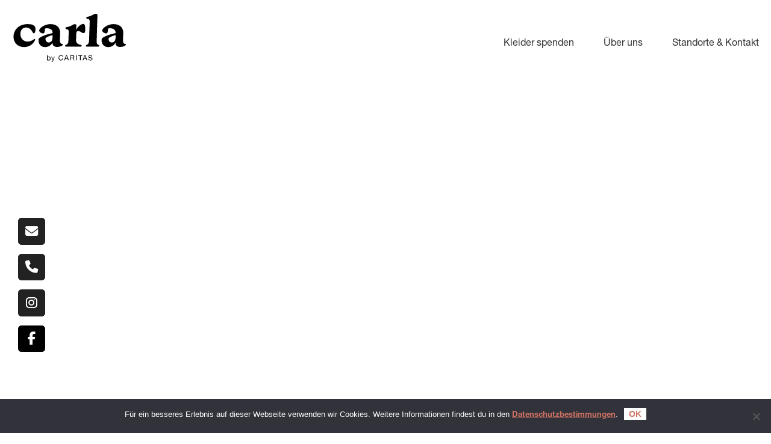

--- FILE ---
content_type: text/html; charset=UTF-8
request_url: https://www.carlabycaritas.ch/author/wgsuperuser/
body_size: 10607
content:
<!DOCTYPE html>
<html lang="de">
<head>
<meta charset="UTF-8" />
<meta name="author" content="webgearing AG | www.webgearing.com" />
<meta name="viewport" content="width=device-width, user-scalable=yes"> 
<link rel="stylesheet" href="https://use.typekit.net/fab3cjn.css">
<style type="text/css">
	/*
        This CSS resource incorporates links to font software which is the valuable copyrighted property of Monotype and/or its suppliers. You may not attempt to copy, install, redistribute, convert, modify or reverse engineer this font software. Please contact Monotype with any questions regarding Web Fonts:  https://www.linotype.com
        */
    @import url("https://fast.fonts.net/lt/1.css?apiType=css&c=3483acd8-7e6e-471c-be52-2077bd0d2e62&fontids=5664093,5664098,5664111,5664150");
    @font-face{
        font-family:"Helvetica Neue LT W05 55 Roman";
        src:url("https://www.carlabycaritas.ch/wp-content/themes/carla/Fonts/5664093/08b57253-2e0d-4c12-9c57-107f6c67bc49.woff2") format("woff2"),url("https://www.carlabycaritas.ch/wp-content/themes/carla/Fonts/5664093/08edde9d-c27b-4731-a27f-d6cd9b01cd06.woff") format("woff");
    }
    @font-face{
        font-family:"Helvetica Neue LT W05 56 Italic";
        src:url("https://www.carlabycaritas.ch/wp-content/themes/carla/Fonts/5664098/4bd56f95-e7ab-4a32-91fd-b8704cbd38bc.woff2") format("woff2"),url("https://www.carlabycaritas.ch/wp-content/themes/carla/Fonts/5664098/4fe1c328-1f21-434a-8f0d-5e0cf6c70dfb.woff") format("woff");
    }
    @font-face{
        font-family:"Helvetica Neue LT W05 76 Bd It";
        src:url("https://www.carlabycaritas.ch/wp-content/themes/carla/Fonts/5664111/13ab58b4-b5ba-4c95-afde-ab2608fbbbd9.woff2") format("woff2"),url("https://www.carlabycaritas.ch/wp-content/themes/carla/Fonts/5664111/5018b5b5-c821-4653-bc74-d0b11d735f1a.woff") format("woff");
    }
    @font-face{
        font-family:"Helvetica Neue LT W05_75 Bold";
        src:url("https://www.carlabycaritas.ch/wp-content/themes/carla/Fonts/5664150/800da3b0-675f-465f-892d-d76cecbdd5b1.woff2") format("woff2"),url("https://www.carlabycaritas.ch/wp-content/themes/carla/Fonts/5664150/7b415a05-784a-4a4c-8c94-67e9288312f5.woff") format("woff");
    }
    @import url("https://fast.fonts.net/lt/1.css?apiType=css&c=d9ad5862-7c66-4881-ba8e-f6464c80d384&fontids=5664121");
    @font-face{
        font-family:"Helvetica Neue LT W05 95 Black";
        src:url("https://www.carlabycaritas.ch/wp-content/themes/carla/Fonts/5664121/fc4fb6ca-f981-4115-b882-c78e9f08be52.woff2") format("woff2"),url("https://www.carlabycaritas.ch/wp-content/themes/carla/Fonts/5664121/6ed03453-f512-45ba-84bf-fe4ea45d5e6a.woff") format("woff");
    }
</style>  	
<link rel="stylesheet" type="text/css" media="all" href="https://www.carlabycaritas.ch/wp-content/themes/carla/style.css" />
<link rel="shortcut icon" href="https://www.carlabycaritas.ch/wp-content/themes/carla/images/favicon.png" />
<script src="https://ajax.googleapis.com/ajax/libs/jquery/3.2.1/jquery.min.js"></script>
<script type="text/javascript" src="https://www.carlabycaritas.ch/wp-content/themes/carla/js/functions.js"></script>
<script type="text/javascript" src="https://www.carlabycaritas.ch/wp-content/themes/carla/js/mtiFontTrackingCode.js"></script>
<script type="text/javascript" src="https://www.carlabycaritas.ch/wp-content/themes/carla/js/mtiFontTrackingCodeBlack.js"></script>
<!-- Global site tag (gtag.js) - Google Analytics -->
<script async src="https://www.googletagmanager.com/gtag/js?id=G-FD1P9YT7NH"></script>
<script>
  window.dataLayer = window.dataLayer || [];
  function gtag(){dataLayer.push(arguments);}
  gtag('js', new Date());

  gtag('config', 'G-FD1P9YT7NH');
</script>

<meta name='robots' content='max-image-preview:large' />
	<style>img:is([sizes="auto" i], [sizes^="auto," i]) { contain-intrinsic-size: 3000px 1500px }</style>
	<link rel="alternate" hreflang="de" href="https://www.carlabycaritas.ch/" />
<link rel="alternate" hreflang="x-default" href="https://www.carlabycaritas.ch/" />
<link rel="alternate" type="application/rss+xml" title="Carla by Caritas &raquo; Feed" href="https://www.carlabycaritas.ch/feed/" />
<link rel="alternate" type="application/rss+xml" title="Carla by Caritas &raquo; Kommentar-Feed" href="https://www.carlabycaritas.ch/comments/feed/" />
<link rel="alternate" type="application/rss+xml" title="Carla by Caritas &raquo; Feed für Beiträge von wgsuperuser" href="https://www.carlabycaritas.ch/author/wgsuperuser/feed/" />
<script type="text/javascript">
/* <![CDATA[ */
window._wpemojiSettings = {"baseUrl":"https:\/\/s.w.org\/images\/core\/emoji\/16.0.1\/72x72\/","ext":".png","svgUrl":"https:\/\/s.w.org\/images\/core\/emoji\/16.0.1\/svg\/","svgExt":".svg","source":{"concatemoji":"https:\/\/www.carlabycaritas.ch\/wp-includes\/js\/wp-emoji-release.min.js?ver=6.8.2"}};
/*! This file is auto-generated */
!function(s,n){var o,i,e;function c(e){try{var t={supportTests:e,timestamp:(new Date).valueOf()};sessionStorage.setItem(o,JSON.stringify(t))}catch(e){}}function p(e,t,n){e.clearRect(0,0,e.canvas.width,e.canvas.height),e.fillText(t,0,0);var t=new Uint32Array(e.getImageData(0,0,e.canvas.width,e.canvas.height).data),a=(e.clearRect(0,0,e.canvas.width,e.canvas.height),e.fillText(n,0,0),new Uint32Array(e.getImageData(0,0,e.canvas.width,e.canvas.height).data));return t.every(function(e,t){return e===a[t]})}function u(e,t){e.clearRect(0,0,e.canvas.width,e.canvas.height),e.fillText(t,0,0);for(var n=e.getImageData(16,16,1,1),a=0;a<n.data.length;a++)if(0!==n.data[a])return!1;return!0}function f(e,t,n,a){switch(t){case"flag":return n(e,"\ud83c\udff3\ufe0f\u200d\u26a7\ufe0f","\ud83c\udff3\ufe0f\u200b\u26a7\ufe0f")?!1:!n(e,"\ud83c\udde8\ud83c\uddf6","\ud83c\udde8\u200b\ud83c\uddf6")&&!n(e,"\ud83c\udff4\udb40\udc67\udb40\udc62\udb40\udc65\udb40\udc6e\udb40\udc67\udb40\udc7f","\ud83c\udff4\u200b\udb40\udc67\u200b\udb40\udc62\u200b\udb40\udc65\u200b\udb40\udc6e\u200b\udb40\udc67\u200b\udb40\udc7f");case"emoji":return!a(e,"\ud83e\udedf")}return!1}function g(e,t,n,a){var r="undefined"!=typeof WorkerGlobalScope&&self instanceof WorkerGlobalScope?new OffscreenCanvas(300,150):s.createElement("canvas"),o=r.getContext("2d",{willReadFrequently:!0}),i=(o.textBaseline="top",o.font="600 32px Arial",{});return e.forEach(function(e){i[e]=t(o,e,n,a)}),i}function t(e){var t=s.createElement("script");t.src=e,t.defer=!0,s.head.appendChild(t)}"undefined"!=typeof Promise&&(o="wpEmojiSettingsSupports",i=["flag","emoji"],n.supports={everything:!0,everythingExceptFlag:!0},e=new Promise(function(e){s.addEventListener("DOMContentLoaded",e,{once:!0})}),new Promise(function(t){var n=function(){try{var e=JSON.parse(sessionStorage.getItem(o));if("object"==typeof e&&"number"==typeof e.timestamp&&(new Date).valueOf()<e.timestamp+604800&&"object"==typeof e.supportTests)return e.supportTests}catch(e){}return null}();if(!n){if("undefined"!=typeof Worker&&"undefined"!=typeof OffscreenCanvas&&"undefined"!=typeof URL&&URL.createObjectURL&&"undefined"!=typeof Blob)try{var e="postMessage("+g.toString()+"("+[JSON.stringify(i),f.toString(),p.toString(),u.toString()].join(",")+"));",a=new Blob([e],{type:"text/javascript"}),r=new Worker(URL.createObjectURL(a),{name:"wpTestEmojiSupports"});return void(r.onmessage=function(e){c(n=e.data),r.terminate(),t(n)})}catch(e){}c(n=g(i,f,p,u))}t(n)}).then(function(e){for(var t in e)n.supports[t]=e[t],n.supports.everything=n.supports.everything&&n.supports[t],"flag"!==t&&(n.supports.everythingExceptFlag=n.supports.everythingExceptFlag&&n.supports[t]);n.supports.everythingExceptFlag=n.supports.everythingExceptFlag&&!n.supports.flag,n.DOMReady=!1,n.readyCallback=function(){n.DOMReady=!0}}).then(function(){return e}).then(function(){var e;n.supports.everything||(n.readyCallback(),(e=n.source||{}).concatemoji?t(e.concatemoji):e.wpemoji&&e.twemoji&&(t(e.twemoji),t(e.wpemoji)))}))}((window,document),window._wpemojiSettings);
/* ]]> */
</script>
<link rel='stylesheet' id='sbi_styles-css' href='https://www.carlabycaritas.ch/wp-content/plugins/instagram-feed-pro/css/sbi-styles.min.css?ver=6.7.0' type='text/css' media='all' />
<style id='wp-emoji-styles-inline-css' type='text/css'>

	img.wp-smiley, img.emoji {
		display: inline !important;
		border: none !important;
		box-shadow: none !important;
		height: 1em !important;
		width: 1em !important;
		margin: 0 0.07em !important;
		vertical-align: -0.1em !important;
		background: none !important;
		padding: 0 !important;
	}
</style>
<link rel='stylesheet' id='wp-block-library-css' href='https://www.carlabycaritas.ch/wp-includes/css/dist/block-library/style.min.css?ver=6.8.2' type='text/css' media='all' />
<style id='classic-theme-styles-inline-css' type='text/css'>
/*! This file is auto-generated */
.wp-block-button__link{color:#fff;background-color:#32373c;border-radius:9999px;box-shadow:none;text-decoration:none;padding:calc(.667em + 2px) calc(1.333em + 2px);font-size:1.125em}.wp-block-file__button{background:#32373c;color:#fff;text-decoration:none}
</style>
<style id='global-styles-inline-css' type='text/css'>
:root{--wp--preset--aspect-ratio--square: 1;--wp--preset--aspect-ratio--4-3: 4/3;--wp--preset--aspect-ratio--3-4: 3/4;--wp--preset--aspect-ratio--3-2: 3/2;--wp--preset--aspect-ratio--2-3: 2/3;--wp--preset--aspect-ratio--16-9: 16/9;--wp--preset--aspect-ratio--9-16: 9/16;--wp--preset--color--black: #000000;--wp--preset--color--cyan-bluish-gray: #abb8c3;--wp--preset--color--white: #ffffff;--wp--preset--color--pale-pink: #f78da7;--wp--preset--color--vivid-red: #cf2e2e;--wp--preset--color--luminous-vivid-orange: #ff6900;--wp--preset--color--luminous-vivid-amber: #fcb900;--wp--preset--color--light-green-cyan: #7bdcb5;--wp--preset--color--vivid-green-cyan: #00d084;--wp--preset--color--pale-cyan-blue: #8ed1fc;--wp--preset--color--vivid-cyan-blue: #0693e3;--wp--preset--color--vivid-purple: #9b51e0;--wp--preset--gradient--vivid-cyan-blue-to-vivid-purple: linear-gradient(135deg,rgba(6,147,227,1) 0%,rgb(155,81,224) 100%);--wp--preset--gradient--light-green-cyan-to-vivid-green-cyan: linear-gradient(135deg,rgb(122,220,180) 0%,rgb(0,208,130) 100%);--wp--preset--gradient--luminous-vivid-amber-to-luminous-vivid-orange: linear-gradient(135deg,rgba(252,185,0,1) 0%,rgba(255,105,0,1) 100%);--wp--preset--gradient--luminous-vivid-orange-to-vivid-red: linear-gradient(135deg,rgba(255,105,0,1) 0%,rgb(207,46,46) 100%);--wp--preset--gradient--very-light-gray-to-cyan-bluish-gray: linear-gradient(135deg,rgb(238,238,238) 0%,rgb(169,184,195) 100%);--wp--preset--gradient--cool-to-warm-spectrum: linear-gradient(135deg,rgb(74,234,220) 0%,rgb(151,120,209) 20%,rgb(207,42,186) 40%,rgb(238,44,130) 60%,rgb(251,105,98) 80%,rgb(254,248,76) 100%);--wp--preset--gradient--blush-light-purple: linear-gradient(135deg,rgb(255,206,236) 0%,rgb(152,150,240) 100%);--wp--preset--gradient--blush-bordeaux: linear-gradient(135deg,rgb(254,205,165) 0%,rgb(254,45,45) 50%,rgb(107,0,62) 100%);--wp--preset--gradient--luminous-dusk: linear-gradient(135deg,rgb(255,203,112) 0%,rgb(199,81,192) 50%,rgb(65,88,208) 100%);--wp--preset--gradient--pale-ocean: linear-gradient(135deg,rgb(255,245,203) 0%,rgb(182,227,212) 50%,rgb(51,167,181) 100%);--wp--preset--gradient--electric-grass: linear-gradient(135deg,rgb(202,248,128) 0%,rgb(113,206,126) 100%);--wp--preset--gradient--midnight: linear-gradient(135deg,rgb(2,3,129) 0%,rgb(40,116,252) 100%);--wp--preset--font-size--small: 13px;--wp--preset--font-size--medium: 20px;--wp--preset--font-size--large: 36px;--wp--preset--font-size--x-large: 42px;--wp--preset--spacing--20: 0.44rem;--wp--preset--spacing--30: 0.67rem;--wp--preset--spacing--40: 1rem;--wp--preset--spacing--50: 1.5rem;--wp--preset--spacing--60: 2.25rem;--wp--preset--spacing--70: 3.38rem;--wp--preset--spacing--80: 5.06rem;--wp--preset--shadow--natural: 6px 6px 9px rgba(0, 0, 0, 0.2);--wp--preset--shadow--deep: 12px 12px 50px rgba(0, 0, 0, 0.4);--wp--preset--shadow--sharp: 6px 6px 0px rgba(0, 0, 0, 0.2);--wp--preset--shadow--outlined: 6px 6px 0px -3px rgba(255, 255, 255, 1), 6px 6px rgba(0, 0, 0, 1);--wp--preset--shadow--crisp: 6px 6px 0px rgba(0, 0, 0, 1);}:where(.is-layout-flex){gap: 0.5em;}:where(.is-layout-grid){gap: 0.5em;}body .is-layout-flex{display: flex;}.is-layout-flex{flex-wrap: wrap;align-items: center;}.is-layout-flex > :is(*, div){margin: 0;}body .is-layout-grid{display: grid;}.is-layout-grid > :is(*, div){margin: 0;}:where(.wp-block-columns.is-layout-flex){gap: 2em;}:where(.wp-block-columns.is-layout-grid){gap: 2em;}:where(.wp-block-post-template.is-layout-flex){gap: 1.25em;}:where(.wp-block-post-template.is-layout-grid){gap: 1.25em;}.has-black-color{color: var(--wp--preset--color--black) !important;}.has-cyan-bluish-gray-color{color: var(--wp--preset--color--cyan-bluish-gray) !important;}.has-white-color{color: var(--wp--preset--color--white) !important;}.has-pale-pink-color{color: var(--wp--preset--color--pale-pink) !important;}.has-vivid-red-color{color: var(--wp--preset--color--vivid-red) !important;}.has-luminous-vivid-orange-color{color: var(--wp--preset--color--luminous-vivid-orange) !important;}.has-luminous-vivid-amber-color{color: var(--wp--preset--color--luminous-vivid-amber) !important;}.has-light-green-cyan-color{color: var(--wp--preset--color--light-green-cyan) !important;}.has-vivid-green-cyan-color{color: var(--wp--preset--color--vivid-green-cyan) !important;}.has-pale-cyan-blue-color{color: var(--wp--preset--color--pale-cyan-blue) !important;}.has-vivid-cyan-blue-color{color: var(--wp--preset--color--vivid-cyan-blue) !important;}.has-vivid-purple-color{color: var(--wp--preset--color--vivid-purple) !important;}.has-black-background-color{background-color: var(--wp--preset--color--black) !important;}.has-cyan-bluish-gray-background-color{background-color: var(--wp--preset--color--cyan-bluish-gray) !important;}.has-white-background-color{background-color: var(--wp--preset--color--white) !important;}.has-pale-pink-background-color{background-color: var(--wp--preset--color--pale-pink) !important;}.has-vivid-red-background-color{background-color: var(--wp--preset--color--vivid-red) !important;}.has-luminous-vivid-orange-background-color{background-color: var(--wp--preset--color--luminous-vivid-orange) !important;}.has-luminous-vivid-amber-background-color{background-color: var(--wp--preset--color--luminous-vivid-amber) !important;}.has-light-green-cyan-background-color{background-color: var(--wp--preset--color--light-green-cyan) !important;}.has-vivid-green-cyan-background-color{background-color: var(--wp--preset--color--vivid-green-cyan) !important;}.has-pale-cyan-blue-background-color{background-color: var(--wp--preset--color--pale-cyan-blue) !important;}.has-vivid-cyan-blue-background-color{background-color: var(--wp--preset--color--vivid-cyan-blue) !important;}.has-vivid-purple-background-color{background-color: var(--wp--preset--color--vivid-purple) !important;}.has-black-border-color{border-color: var(--wp--preset--color--black) !important;}.has-cyan-bluish-gray-border-color{border-color: var(--wp--preset--color--cyan-bluish-gray) !important;}.has-white-border-color{border-color: var(--wp--preset--color--white) !important;}.has-pale-pink-border-color{border-color: var(--wp--preset--color--pale-pink) !important;}.has-vivid-red-border-color{border-color: var(--wp--preset--color--vivid-red) !important;}.has-luminous-vivid-orange-border-color{border-color: var(--wp--preset--color--luminous-vivid-orange) !important;}.has-luminous-vivid-amber-border-color{border-color: var(--wp--preset--color--luminous-vivid-amber) !important;}.has-light-green-cyan-border-color{border-color: var(--wp--preset--color--light-green-cyan) !important;}.has-vivid-green-cyan-border-color{border-color: var(--wp--preset--color--vivid-green-cyan) !important;}.has-pale-cyan-blue-border-color{border-color: var(--wp--preset--color--pale-cyan-blue) !important;}.has-vivid-cyan-blue-border-color{border-color: var(--wp--preset--color--vivid-cyan-blue) !important;}.has-vivid-purple-border-color{border-color: var(--wp--preset--color--vivid-purple) !important;}.has-vivid-cyan-blue-to-vivid-purple-gradient-background{background: var(--wp--preset--gradient--vivid-cyan-blue-to-vivid-purple) !important;}.has-light-green-cyan-to-vivid-green-cyan-gradient-background{background: var(--wp--preset--gradient--light-green-cyan-to-vivid-green-cyan) !important;}.has-luminous-vivid-amber-to-luminous-vivid-orange-gradient-background{background: var(--wp--preset--gradient--luminous-vivid-amber-to-luminous-vivid-orange) !important;}.has-luminous-vivid-orange-to-vivid-red-gradient-background{background: var(--wp--preset--gradient--luminous-vivid-orange-to-vivid-red) !important;}.has-very-light-gray-to-cyan-bluish-gray-gradient-background{background: var(--wp--preset--gradient--very-light-gray-to-cyan-bluish-gray) !important;}.has-cool-to-warm-spectrum-gradient-background{background: var(--wp--preset--gradient--cool-to-warm-spectrum) !important;}.has-blush-light-purple-gradient-background{background: var(--wp--preset--gradient--blush-light-purple) !important;}.has-blush-bordeaux-gradient-background{background: var(--wp--preset--gradient--blush-bordeaux) !important;}.has-luminous-dusk-gradient-background{background: var(--wp--preset--gradient--luminous-dusk) !important;}.has-pale-ocean-gradient-background{background: var(--wp--preset--gradient--pale-ocean) !important;}.has-electric-grass-gradient-background{background: var(--wp--preset--gradient--electric-grass) !important;}.has-midnight-gradient-background{background: var(--wp--preset--gradient--midnight) !important;}.has-small-font-size{font-size: var(--wp--preset--font-size--small) !important;}.has-medium-font-size{font-size: var(--wp--preset--font-size--medium) !important;}.has-large-font-size{font-size: var(--wp--preset--font-size--large) !important;}.has-x-large-font-size{font-size: var(--wp--preset--font-size--x-large) !important;}
:where(.wp-block-post-template.is-layout-flex){gap: 1.25em;}:where(.wp-block-post-template.is-layout-grid){gap: 1.25em;}
:where(.wp-block-columns.is-layout-flex){gap: 2em;}:where(.wp-block-columns.is-layout-grid){gap: 2em;}
:root :where(.wp-block-pullquote){font-size: 1.5em;line-height: 1.6;}
</style>
<link rel='stylesheet' id='cookie-notice-front-css' href='https://www.carlabycaritas.ch/wp-content/plugins/cookie-notice/css/front.min.css?ver=2.5.11' type='text/css' media='all' />
<link rel='stylesheet' id='sow-social-media-buttons-flat-2a98751dba59-css' href='https://www.carlabycaritas.ch/wp-content/uploads/siteorigin-widgets/sow-social-media-buttons-flat-2a98751dba59.css?ver=6.8.2' type='text/css' media='all' />
<link rel='stylesheet' id='sow-image-default-8b5b6f678277-css' href='https://www.carlabycaritas.ch/wp-content/uploads/siteorigin-widgets/sow-image-default-8b5b6f678277.css?ver=6.8.2' type='text/css' media='all' />
<link rel='stylesheet' id='wpml-menu-item-0-css' href='https://www.carlabycaritas.ch/wp-content/plugins/sitepress-multilingual-cms/templates/language-switchers/menu-item/style.min.css?ver=1' type='text/css' media='all' />
<script type="text/javascript" id="cookie-notice-front-js-before">
/* <![CDATA[ */
var cnArgs = {"ajaxUrl":"https:\/\/www.carlabycaritas.ch\/wp-admin\/admin-ajax.php","nonce":"7dbfc25971","hideEffect":"fade","position":"bottom","onScroll":false,"onScrollOffset":100,"onClick":false,"cookieName":"cookie_notice_accepted","cookieTime":2592000,"cookieTimeRejected":2592000,"globalCookie":false,"redirection":false,"cache":false,"revokeCookies":false,"revokeCookiesOpt":"automatic"};
/* ]]> */
</script>
<script type="text/javascript" src="https://www.carlabycaritas.ch/wp-content/plugins/cookie-notice/js/front.min.js?ver=2.5.11" id="cookie-notice-front-js"></script>
<link rel="https://api.w.org/" href="https://www.carlabycaritas.ch/wp-json/" /><link rel="alternate" title="JSON" type="application/json" href="https://www.carlabycaritas.ch/wp-json/wp/v2/users/1" /><link rel="EditURI" type="application/rsd+xml" title="RSD" href="https://www.carlabycaritas.ch/xmlrpc.php?rsd" />
<meta name="generator" content="WordPress 6.8.2" />
<meta name="generator" content="WPML ver:4.7.6 stt:4,3;" />
</head>

<body class="archive author author-wgsuperuser author-1 wp-theme-carla cookies-not-set" >
	
	<div id="menutoggle">
			  <span></span>
			  <span></span>
			</div>
	
					
				<div id="socialmedia-area">
					<div id="sow-social-media-buttons-2" class="widget-container widget_sow-social-media-buttons"><div
			
			class="so-widget-sow-social-media-buttons so-widget-sow-social-media-buttons-flat-9c8f2edde5bd"
			
		>

<div class="social-media-button-container">
	
		<a 
		class="ow-button-hover sow-social-media-button-envelope-0 sow-social-media-button" title="Carla by Caritas on Envelope" aria-label="Carla by Caritas on Envelope" target="_blank" rel="noopener noreferrer" href="mailto:info@carlabycaritas.ch" 		>
			<span>
								<span class="sow-icon-fontawesome sow-fas" data-sow-icon="&#xf0e0;"
		 
		aria-hidden="true"></span>							</span>
		</a>
	
		<a 
		class="ow-button-hover sow-social-media-button-phone-0 sow-social-media-button" title="Phone Carla by Caritas" aria-label="Phone Carla by Caritas" href="/standorte-kontakt/" 		>
			<span>
								<span class="sow-icon-fontawesome sow-fas" data-sow-icon="&#xf095;"
		 
		aria-hidden="true"></span>							</span>
		</a>
	
		<a 
		class="ow-button-hover sow-social-media-button-instagram-0 sow-social-media-button" title="Carla by Caritas on Instagram" aria-label="Carla by Caritas on Instagram" target="_blank" rel="noopener noreferrer" href="https://www.instagram.com/carlabycaritas" 		>
			<span>
								<span class="sow-icon-fontawesome sow-fab" data-sow-icon="&#xf16d;"
		 
		aria-hidden="true"></span>							</span>
		</a>
	
		<a 
		class="ow-button-hover sow-social-media-button-facebook-0 sow-social-media-button" title="Carla by Caritas on Facebook" aria-label="Carla by Caritas on Facebook" target="_blank" rel="noopener noreferrer" href="https://www.facebook.com/carlabycaritas" 		>
			<span>
								<span class="sow-icon-fontawesome sow-fab" data-sow-icon="&#xf39e;"
		 
		aria-hidden="true"></span>							</span>
		</a>
	</div>
</div></div>				</div><!-- end topheader-area -->
				
			 

	
	<div id="overlay-menu">

		
						
				<div id="mobile-overlay">
					<div id="nav_menu-3" class="widget-container widget_nav_menu"><div class="menu-main-menu-container"><ul id="menu-main-menu" class="menu"><li id="menu-item-135" class="mobile menu-item menu-item-type-post_type menu-item-object-page menu-item-home menu-item-135"><a href="https://www.carlabycaritas.ch/">Home</a></li>
<li id="menu-item-25" class="menu-item menu-item-type-post_type menu-item-object-page menu-item-25"><a href="https://www.carlabycaritas.ch/kleider-spenden/">Kleider spenden</a></li>
<li id="menu-item-28" class="menu-item menu-item-type-post_type menu-item-object-page menu-item-28"><a href="https://www.carlabycaritas.ch/ueber-uns/">Über uns</a></li>
<li id="menu-item-27" class="menu-item menu-item-type-post_type menu-item-object-page menu-item-27"><a href="https://www.carlabycaritas.ch/standorte-kontakt/">Standorte &#038; Kontakt</a></li>
</ul></div></div><div id="siteorigin-panels-builder-3" class="widget-container widget_siteorigin-panels-builder"><div id="pl-w6930681541cda"  class="panel-layout" ><div id="pg-w6930681541cda-0"  class="panel-grid panel-no-style" ><div id="pgc-w6930681541cda-0-0"  class="panel-grid-cell" ><div id="panel-w6930681541cda-0-0-0" class="so-panel widget widget_sow-editor panel-first-child panel-last-child" data-index="0" ><div
			
			class="so-widget-sow-editor so-widget-sow-editor-base"
			
		>
<div class="siteorigin-widget-tinymce textwidget">
	<p style="text-align: left;"><a href="https://carlabycaritas.ch/impressum/">Impressum</a><br />
<a href="https://carlabycaritas.ch/rechtliches/">Rechtliche Hinweise/ Datenschutzerklärung</a></p>
</div>
</div></div></div></div></div></div>				</div><!-- end topheader-area -->
				
			 
		
		
	</div><!-- end overlay-menu -->
	
	
	
	<header>
		<div class="inner">	
			
							<div id="logo-area">
					<div id="sow-image-2" class="widget-container widget_sow-image"><div
			
			class="so-widget-sow-image so-widget-sow-image-default-8b5b6f678277"
			
		>
<div class="sow-image-container">
			<a href="https://www.carlabycaritas.ch/"
					>
			<img 
	src="https://www.carlabycaritas.ch/wp-content/uploads/2021/03/Logo_Carla_by_Caritas.svg" width="1" height="1" sizes="(max-width: 1px) 100vw, 1px" alt="" decoding="async" loading="lazy" 		class="so-widget-image"/>
			</a></div>

</div></div>				</div><!-- end logo-area -->
										<div id="menu-area">
					<div id="nav_menu-2" class="widget-container widget_nav_menu"><div class="menu-main-menu-container"><ul id="menu-main-menu-1" class="menu"><li class="mobile menu-item menu-item-type-post_type menu-item-object-page menu-item-home menu-item-135"><a href="https://www.carlabycaritas.ch/">Home</a></li>
<li class="menu-item menu-item-type-post_type menu-item-object-page menu-item-25"><a href="https://www.carlabycaritas.ch/kleider-spenden/">Kleider spenden</a></li>
<li class="menu-item menu-item-type-post_type menu-item-object-page menu-item-28"><a href="https://www.carlabycaritas.ch/ueber-uns/">Über uns</a></li>
<li class="menu-item menu-item-type-post_type menu-item-object-page menu-item-27"><a href="https://www.carlabycaritas.ch/standorte-kontakt/">Standorte &#038; Kontakt</a></li>
</ul></div></div>				<div class="clear"></div>
				</div><!-- end menu-area -->
										
			<div class="clear"></div>		
		</div><!--	 end inner -->				
	</header>


<div id="main" class="category">
		


<div class="single_author">
</div>

<div class="teaserposts">
    	    	
    	    	
    	</div><!-- end teaserposts -->





    	
    	<div class="clear"></div>
    
	</div><!-- end main -->
	

<footer>

<div class="inner">

			<div id="first-footer-widget-area" class="footer-widget">
			<div id="siteorigin-panels-builder-2" class="widget-container widget_siteorigin-panels-builder"><div id="pl-w69306808c8340"  class="panel-layout" ><div id="pg-w69306808c8340-1"  class="panel-grid panel-has-style" ><div class="siteorigin-panels-stretch panel-row-style panel-row-style-for-w69306808c8340-1" data-stretch-type="full" ><div id="pgc-w69306808c8340-1-0"  class="panel-grid-cell" ><div id="panel-w69306808c8340-1-0-0" class="so-panel widget widget_sow-editor panel-first-child panel-last-child" data-index="2" ><div
			
			class="so-widget-sow-editor so-widget-sow-editor-base"
			
		>
<div class="siteorigin-widget-tinymce textwidget">
	<p><strong>carla in Emmen</strong><br />
<a href="https://goo.gl/maps/JVWVLPycgpZgToCG7" target="_blank" rel="noopener">Feldmattstrasse 28<br />
6032 Emmen</a><br />
Tel. <a href="tel:+4141 269 00 30">041 269 00 30</a><br />
<a href="mailto:info@carlabycaritas.ch">info@carlabycaritas.ch</a></p>
</div>
</div></div></div><div id="pgc-w69306808c8340-1-1"  class="panel-grid-cell" ><div id="panel-w69306808c8340-1-1-0" class="so-panel widget widget_sow-editor panel-first-child panel-last-child" data-index="3" ><div
			
			class="so-widget-sow-editor so-widget-sow-editor-base"
			
		>
<div class="siteorigin-widget-tinymce textwidget">
	<p><strong>carla in Bern</strong><br />
<a href="https://goo.gl/maps/wzTJ8boFrkpzN7Fj8" target="_blank" rel="noopener">Gerechtigkeitsgasse 44</a><br />
<a href="https://goo.gl/maps/wzTJ8boFrkpzN7Fj8" target="_blank" rel="noopener">3011 Bern</a><br />
Tel. <a href="tel:+41313180752">031 318 07 52</a><br />
<a href="mailto:carla@caritas-bern.ch">carla@caritas-bern.ch</a></p>
</div>
</div></div></div><div id="pgc-w69306808c8340-1-2"  class="panel-grid-cell" ><div id="panel-w69306808c8340-1-2-0" class="so-panel widget widget_sow-editor panel-first-child panel-last-child" data-index="4" ><div
			
			class="so-widget-sow-editor so-widget-sow-editor-base"
			
		>
<div class="siteorigin-widget-tinymce textwidget">
	<p><strong>carla in Solothurn</strong><br />
<a href="https://maps.app.goo.gl/XaN6ieqSQSKknKMs6">Schaalgasse 18</a><br />
<a href="https://maps.app.goo.gl/XaN6ieqSQSKknKMs6">4500 Solothurn</a><br />
Tel. <a href="tel:+41326221812">032 622 18 12</a><br />
<a href="mailto:carla@caritas-solothurn.ch">carla@caritas-solothurn.ch</a></p>
</div>
</div></div></div><div id="pgc-w69306808c8340-1-3"  class="panel-grid-cell" ><div class="panel-cell-style panel-cell-style-for-w69306808c8340-1-3" ><div id="panel-w69306808c8340-1-3-0" class="so-panel widget widget_sow-image panel-first-child" data-index="5" ><div class="sm-icon panel-widget-style panel-widget-style-for-w69306808c8340-1-3-0" ><div
			
			class="so-widget-sow-image so-widget-sow-image-default-e4c2d9f6c920"
			
		>
<div class="sow-image-container">
			<a href="https://www.facebook.com/carlabycaritas"
			target="_blank" rel="noopener noreferrer" 		>
			<img 
	src="https://www.carlabycaritas.ch/wp-content/uploads/2021/03/facebook-square-weiss.svg" width="38" height="38" sizes="(max-width: 38px) 100vw, 38px" alt="" decoding="async" loading="lazy" 		class="so-widget-image"/>
			</a></div>

</div></div></div><div id="panel-w69306808c8340-1-3-1" class="so-panel widget widget_sow-image panel-last-child" data-index="6" ><div class="sm-icon panel-widget-style panel-widget-style-for-w69306808c8340-1-3-1" ><div
			
			class="so-widget-sow-image so-widget-sow-image-default-e4c2d9f6c920"
			
		>
<div class="sow-image-container">
			<a href="https://www.instagram.com/carlabycaritas"
			target="_blank" rel="noopener noreferrer" 		>
			<img 
	src="https://www.carlabycaritas.ch/wp-content/uploads/2021/03/instagram-weiss.svg" width="38" height="38" sizes="(max-width: 38px) 100vw, 38px" title="Instagram" alt="" decoding="async" loading="lazy" 		class="so-widget-image"/>
			</a></div>

</div></div></div></div></div></div></div><div id="pg-w69306808c8340-2"  class="panel-grid panel-has-style" ><div class="siteorigin-panels-stretch panel-row-style panel-row-style-for-w69306808c8340-2" data-stretch-type="full" ><div id="pgc-w69306808c8340-2-0"  class="panel-grid-cell" ><div id="panel-w69306808c8340-2-0-0" class="so-panel widget widget_sow-editor panel-first-child" data-index="7" ><div class="panel-widget-style panel-widget-style-for-w69306808c8340-2-0-0" ><div
			
			class="so-widget-sow-editor so-widget-sow-editor-base"
			
		>
<div class="siteorigin-widget-tinymce textwidget">
	<p style="text-align: left;"><a href="https://carlabycaritas.ch/impressum/">Impressum</a><br />
<a href="https://carlabycaritas.ch/rechtliches/">Rechtliche Hinweise/ Datenschutzerklärung</a></p>
</div>
</div></div></div><div id="panel-w69306808c8340-2-0-1" class="so-panel widget widget_sow-image panel-last-child" data-index="8" ><div
			
			class="so-widget-sow-image so-widget-sow-image-default-8b5b6f678277"
			
		>
<div class="sow-image-container">
			<a href="http://www.caritas.ch"
			target="_blank" rel="noopener noreferrer" 		>
			<img 
	src="https://www.carlabycaritas.ch/wp-content/uploads/2021/03/caritas.svg" width="180" height="29" sizes="(max-width: 180px) 100vw, 180px" alt="" decoding="async" loading="lazy" 		class="so-widget-image"/>
			</a></div>

</div></div></div><div id="pgc-w69306808c8340-2-1"  class="panel-grid-cell" ><div id="panel-w69306808c8340-2-1-0" class="so-panel widget widget_sow-editor panel-first-child panel-last-child" data-index="9" ><div class="panel-widget-style panel-widget-style-for-w69306808c8340-2-1-0" ><div
			
			class="so-widget-sow-editor so-widget-sow-editor-base"
			
		>
<div class="siteorigin-widget-tinymce textwidget">
	<p style="text-align: right;"><a href="https://carlabycaritas.ch/impressum/">Impressum</a><br />
<a href="https://carlabycaritas.ch/rechtliches/">Rechtliche Hinweise/Datenschutzerklärung</a></p>
</div>
</div></div></div></div></div></div></div></div>		</div>
		
	<div class="clear"></div>
</div><!-- end inner -->

</footer><!-- end footer -->
<script type="text/javascript" src="https://www.carlabycaritas.ch/wp-content/themes/carla/js/instagram.js"></script>
<script type="speculationrules">
{"prefetch":[{"source":"document","where":{"and":[{"href_matches":"\/*"},{"not":{"href_matches":["\/wp-*.php","\/wp-admin\/*","\/wp-content\/uploads\/*","\/wp-content\/*","\/wp-content\/plugins\/*","\/wp-content\/themes\/carla\/*","\/*\\?(.+)"]}},{"not":{"selector_matches":"a[rel~=\"nofollow\"]"}},{"not":{"selector_matches":".no-prefetch, .no-prefetch a"}}]},"eagerness":"conservative"}]}
</script>
<!-- Custom Feeds for Instagram JS -->
<script type="text/javascript">
var sbiajaxurl = "https://www.carlabycaritas.ch/wp-admin/admin-ajax.php";

</script>
<style media="all" id="siteorigin-panels-layouts-footer">/* Layout w6930681541cda */ #pgc-w6930681541cda-0-0 { width:100%;width:calc(100% - ( 0 * 30px ) ) } #pl-w6930681541cda .so-panel { margin-bottom:30px } #pl-w6930681541cda .so-panel:last-of-type { margin-bottom:0px } #pg-w6930681541cda-0.panel-has-style > .panel-row-style, #pg-w6930681541cda-0.panel-no-style { -webkit-align-items:flex-start;align-items:flex-start } @media (max-width:780px){ #pg-w6930681541cda-0.panel-no-style, #pg-w6930681541cda-0.panel-has-style > .panel-row-style, #pg-w6930681541cda-0 { -webkit-flex-direction:column;-ms-flex-direction:column;flex-direction:column } #pg-w6930681541cda-0 > .panel-grid-cell , #pg-w6930681541cda-0 > .panel-row-style > .panel-grid-cell { width:100%;margin-right:0 } #pl-w6930681541cda .panel-grid-cell { padding:0 } #pl-w6930681541cda .panel-grid .panel-grid-cell-empty { display:none } #pl-w6930681541cda .panel-grid .panel-grid-cell-mobile-last { margin-bottom:0px }  } /* Layout w69306808c8340 */ @media (min-width:1241px) {#pg-w69306808c8340-0 , #panel-w69306808c8340-1-3-0 , #panel-w69306808c8340-1-3-1 , #panel-w69306808c8340-2-0-0 { display:none }  } #pgc-w69306808c8340-0-0 { width:100%;width:calc(100% - ( 0 * 30px ) ) } #pg-w69306808c8340-0 , #pg-w69306808c8340-1 , #pl-w69306808c8340 .so-panel { margin-bottom:30px } #pgc-w69306808c8340-1-0 , #pgc-w69306808c8340-1-1 , #pgc-w69306808c8340-1-2 , #pgc-w69306808c8340-1-3 { width:25%;width:calc(25% - ( 0.75 * 30px ) ) } #pgc-w69306808c8340-2-0 , #pgc-w69306808c8340-2-1 { width:50%;width:calc(50% - ( 0.5 * 30px ) ) } #pl-w69306808c8340 .so-panel:last-of-type { margin-bottom:0px } #pg-w69306808c8340-0.panel-has-style > .panel-row-style, #pg-w69306808c8340-0.panel-no-style , #pg-w69306808c8340-1.panel-has-style > .panel-row-style, #pg-w69306808c8340-1.panel-no-style { -webkit-align-items:flex-start;align-items:flex-start } #pgc-w69306808c8340-1-3> .panel-cell-style { text-align:right !important } #pgc-w69306808c8340-1-3 { align-self:auto } #pg-w69306808c8340-2.panel-has-style > .panel-row-style, #pg-w69306808c8340-2.panel-no-style { -webkit-align-items:flex-end;align-items:flex-end } @media (max-width:780px){ #pg-w69306808c8340-0.panel-no-style, #pg-w69306808c8340-0.panel-has-style > .panel-row-style, #pg-w69306808c8340-0 , #pg-w69306808c8340-1.panel-no-style, #pg-w69306808c8340-1.panel-has-style > .panel-row-style, #pg-w69306808c8340-1 , #pg-w69306808c8340-2.panel-no-style, #pg-w69306808c8340-2.panel-has-style > .panel-row-style, #pg-w69306808c8340-2 { -webkit-flex-direction:column;-ms-flex-direction:column;flex-direction:column } #pg-w69306808c8340-0 > .panel-grid-cell , #pg-w69306808c8340-0 > .panel-row-style > .panel-grid-cell , #pg-w69306808c8340-1 > .panel-grid-cell , #pg-w69306808c8340-1 > .panel-row-style > .panel-grid-cell , #pg-w69306808c8340-2 > .panel-grid-cell , #pg-w69306808c8340-2 > .panel-row-style > .panel-grid-cell { width:100%;margin-right:0 } #pgc-w69306808c8340-1-0 , #pgc-w69306808c8340-1-1 , #pgc-w69306808c8340-1-2 , #pgc-w69306808c8340-2-0 { margin-bottom:30px } #pl-w69306808c8340 .panel-grid-cell { padding:0 } #pl-w69306808c8340 .panel-grid .panel-grid-cell-empty , #panel-w69306808c8340-2-1-0 { display:none } #pl-w69306808c8340 .panel-grid .panel-grid-cell-mobile-last { margin-bottom:0px } #pgc-w69306808c8340-1-3> .panel-cell-style , #panel-w69306808c8340-2-0-0> .panel-widget-style , #panel-w69306808c8340-2-1-0> .panel-widget-style { text-align:left !important }  } @media (max-width:1240px) and (min-width:781px) { #pg-w69306808c8340-0 , #panel-w69306808c8340-2-0-0 { display:none }  } </style><link rel='stylesheet' id='sow-social-media-buttons-flat-9c8f2edde5bd-css' href='https://www.carlabycaritas.ch/wp-content/uploads/siteorigin-widgets/sow-social-media-buttons-flat-9c8f2edde5bd.css?ver=6.8.2' type='text/css' media='all' />
<link rel='stylesheet' id='siteorigin-widget-icon-font-fontawesome-css' href='https://www.carlabycaritas.ch/wp-content/plugins/so-widgets-bundle/icons/fontawesome/style.css?ver=6.8.2' type='text/css' media='all' />
<link rel='stylesheet' id='siteorigin-panels-front-css' href='https://www.carlabycaritas.ch/wp-content/plugins/siteorigin-panels/css/front-flex.min.css?ver=2.33.1' type='text/css' media='all' />
<link rel='stylesheet' id='sow-image-default-e4c2d9f6c920-css' href='https://www.carlabycaritas.ch/wp-content/uploads/siteorigin-widgets/sow-image-default-e4c2d9f6c920.css?ver=6.8.2' type='text/css' media='all' />
<script type="text/javascript" src="https://www.carlabycaritas.ch/wp-includes/js/jquery/jquery.min.js?ver=3.7.1" id="jquery-core-js"></script>
<script type="text/javascript" src="https://www.carlabycaritas.ch/wp-includes/js/jquery/jquery-migrate.min.js?ver=3.4.1" id="jquery-migrate-js"></script>
<script type="text/javascript" id="siteorigin-panels-front-styles-js-extra">
/* <![CDATA[ */
var panelsStyles = {"fullContainer":"body","stretchRows":"1"};
/* ]]> */
</script>
<script type="text/javascript" src="https://www.carlabycaritas.ch/wp-content/plugins/siteorigin-panels/js/styling.min.js?ver=2.33.1" id="siteorigin-panels-front-styles-js"></script>

		<!-- Cookie Notice plugin v2.5.11 by Hu-manity.co https://hu-manity.co/ -->
		<div id="cookie-notice" role="dialog" class="cookie-notice-hidden cookie-revoke-hidden cn-position-bottom" aria-label="Cookie Notice" style="background-color: rgba(50,50,58,1);"><div class="cookie-notice-container" style="color: #fff"><span id="cn-notice-text" class="cn-text-container">Für ein besseres Erlebnis auf dieser Webseite verwenden wir Cookies. Weitere Informationen findest du in den <a href="rechtliches">Datenschutzbestimmungen</a>.</span><span id="cn-notice-buttons" class="cn-buttons-container"><button id="cn-accept-cookie" data-cookie-set="accept" class="cn-set-cookie cn-button cn-button-custom button-weiss" aria-label="OK">OK</button></span><button type="button" id="cn-close-notice" data-cookie-set="accept" class="cn-close-icon" aria-label="Nein"></button></div>
			
		</div>
		<!-- / Cookie Notice plugin --></body>
</html>

--- FILE ---
content_type: text/css
request_url: https://www.carlabycaritas.ch/wp-content/themes/carla/style.css
body_size: 3414
content:
/*
	
Theme Name: Carla by Caritas
Theme URI: http://webgearing.com
Description: based on the Starkers Theme.
Version: 1.0
Author: Andris Linz @ webgearing ag
Author URI: http://webgearing.com

*/

/* COLORS 
	
	lachs:	 	#CF7364
	braun:		#69503A

*/




/* ------------------------- RESET ------------------------- */


body, html, h1, h2, h3, h4, h5, h6, p, ul, li, ol, img, fieldset { margin:0; padding:0; border:0; }

ul, li, ol { list-style:none; }

:focus { outline:none; }


/* ------------------------- UTILITIES ------------------------- */


.clear { clear:both; height:0;}

.floatLeft { float:left; }

.floatRight { float:right; }


/* ------------------------- MAIN-STYLES ------------------------- */


body {font-family:"Helvetica Neue LT W05 55 Roman", Helvetica, Arial, sans-serif; color:#333; background:#fff;}

body.menu--open {
	overflow:hidden;
}

/* BUTTON */


.button {padding:22px auto 22px auto!important; background:#69503A !important; text-transform:uppercase !important; font-size:14px !important; border:#69503A 2px solid !important; font-weight:700 !important; display:inline-block; border-radius:0 !important; line-height:14px !important; }

.button span, .button {color:#fff !important; hyphens:auto;}

.button:hover {cursor:pointer !important; background:transparent !important; border:#69503A 2px solid !important; color:#69503A !important;}

.button:hover span, .button:hover {color:#69503A !important;}


/* BUTTON Highlight */

.button-highlight {padding:22px auto 22px auto!important; background:#CF7364 !important; text-transform:uppercase !important; font-size:14px !important; border:#CF7364 2px solid !important; font-weight:700 !important; display:inline-block; border-radius:0 !important; line-height:14px !important; }

.button-highlight span, .button {color:#fff !important; hyphens:auto;}

.button-highlight:hover {cursor:pointer !important; background:transparent !important; border:#CF7364 2px solid !important; color:#CF7364 !important;}

.button-highlight:hover span, .button-highlight:hover {color:#CF7364 !important;}



.button-weiss {padding:22px auto 22px auto!important; background:#fff !important; text-transform:uppercase !important; font-size:14px !important; border:#fff 2px solid !important; font-weight:700 !important; display:inline-block; border-radius:0 !important; line-height:14px !important; }

.button-weiss span, .button-weiss {color:#CF7364 !important; hyphens:auto;}

.button-weiss:hover {cursor:pointer !important; background:transparent !important; border:#fff 2px solid !important; color:#fff !important;}

.button-weiss:hover span, .button-weiss:hover {color:#fff !important;}



/* ------------------------- TYPO ------------------------- */


h1	{font-size:55px; font-weight:400; line-height:55px; margin:0 0 20px 0; font-family: 'Monarcha', Georgia, serif; text-transform: lowercase; color:#CF7364; font-style: italic;}


h2 	{font-size:42px; font-weight:300; line-height:52px; margin:0 0 20px 0; font-family: 'Monarcha', Georgia, serif;}

h3 	{font-size:30px; font-weight:900; line-height:38px; margin:0 0 20px 0; font-family:"Helvetica Neue LT W05 95 Black", Helvetica, Arial, sans-serif;}

h4 	{font-size:42px; font-weight:300; line-height:52px; margin:0 0 60px 0; font-family: 'Monarcha', Georgia, serif;}

p 	{font-size:25px; line-height:35px; font-weight:300; margin:0 0 20px 0; }

p strong {font-family:"Helvetica Neue LT W05_75 Bold", Helvetica, Arial, sans-serif;}

a {text-decoration:underline; color:#333; transition: all ease 0.3s; font-family:"Helvetica Neue LT W05_75 Bold", Helvetica, Arial, sans-serif;}

a:hover {color:rgba(207, 115, 100, 0.5); transition: all ease 0.3s;}

a[href^="tel:"], a[href^="mailto:"] {text-decoration:none; font-family:"Helvetica Neue LT W05 55 Roman", Helvetica, Arial, sans-serif;}

p a.adresse {
	font-family:"Helvetica Neue LT W05 55 Roman", Helvetica, Arial, sans-serif;
}

strong {
	font-weight:700;
}

ul {margin:0 0 15px 15px;}

ul li {list-style:square; padding:0 0 0 5px; margin:0 0 5px 0; font-size:14px; }


/* ------------------------- HEADER ------------------------- */


header {
	width:100%;
	background:#fff;
	margin-bottom:20px;
	position:fixed;
	top:0;
	padding:0;
	z-index:99999;
	}

header .inner {width:1240px; margin: 0 auto;}


/* LOGO AREA */


#logo-area {float:left; width:auto;}

#logo-area img {height:85px; width:auto; border-radius:0;}

#logo-area .widget-container {margin:0; padding:20px 0;}


/* MENU AREA */


#menu-area {height:117px; width:auto; float:right; text-align:left; padding:0;}

/* TOPHEADER AREA */

#topheader-area {
	background:#69503A;
	color:#fff;
	padding:15px;
}

#topheader-area p {
	margin:0;
	font-size:14px;
}

#topheader-area p a {color:#fff;}

/* SOCIAL MEDIA AREA */

#socialmedia-area {
	position:fixed;
	top:50%;
	left:30px;
	box-sizing: border-box;
}

#socialmedia-area .widget_sow-image {
	margin-bottom:30px;
}

#socialmedia-area .sow-social-media-button {display:block; margin-bottom:15px;}


/* ------------------------- NAVIGATION ------------------------- */


#nav_menu-2 {height:140px; position:relative; }

#nav_menu-2 .menu {height:140px;}

#nav_menu-2 li.mobile {display:none;}

#nav_menu-2 li {display:inline-block; line-height:140px; position:relative;}

#nav_menu-2 li a {text-decoration:none; color:#333; font-size:16px; transition: all ease 0.3s; padding:0 0 0 40px; font-family:"Helvetica Neue LT W05 55 Roman", Helvetica, Arial, sans-serif; }

#nav_menu-2 li.menu-item-has-children a {padding:0 13px 0 26px; margin:0 13px 0 0;}

#nav_menu-2 li a:hover {color:rgba(207, 115, 100, 0.5); transition: all ease 0.3s;}

#nav_menu-2 li.current-menu-item a, #nav_menu-2 li.current-menu-ancestor > a {color:#CF7364; transition: all ease 0.3s;}

#nav_menu-2 li.menu-item-has-children a:after {position:absolute; right:0; top:55px; content: "\f107"; display: inline-block; font-family: FontAwesome; font-style: normal; font-weight: 400; line-height: 1; color:rgba(0,0,0,0.2); }

#nav_menu-2 .sub-menu {display:none; transition: all ease 0.3s; background:#fff;}

#nav_menu-2 li.menu-item-has-children:hover .sub-menu {display:block; transition: all ease 0.3s; position:absolute; top:117px; width:auto; z-index:999; padding:26px 0;}

#nav_menu-2 li.menu-item-has-children:hover .sub-menu li {display:block; line-height:30px; width:auto; min-width:300px; text-align:left;}

#nav_menu-2 li.menu-item-has-children:hover .sub-menu li a {color:#CF7364; display:block;}

#nav_menu-2 li.menu-item-has-children:hover .sub-menu li.current-menu-item a, #nav_menu-2 li.menu-item-has-children:hover .sub-menu li a:hover {font-weight:900;}

#nav_menu-2 li.menu-item-has-children#menu-item-147 .sub-menu li.current-menu-item a {font-weight:400;}

#nav_menu-2 li.menu-item-has-children#menu-item-147 .sub-menu li.current-menu-item a:hover {font-weight:900;}

#nav_menu-2 li.menu-item-has-children .sub-menu li a:after {content: "";}






#mobile-overlay {
	padding-top:150px;
	overflow-y:scroll;
}

#mobile-overlay p a  {
	color:#fff;
	text-deocration:underline;
}

#mobile-overlay p a:hover  {
	color:rgba(255, 255, 255, 0.5);
}

#mobile-overlay .widget_sow-image {
	display:inline-block;
	text-align:left;
}

#mobile-overlay .widget_sow-image .sm-icon {
	margin-right:30px;
}

#mobile-toggle {display:none;}

#mobile-close {float:right; line-height:104px;}

#mobile-toggle img, #mobile-close img {border-radius:0;}

body #overlay-menu {display:none;}

body.menu--open #overlay-menu {display:block; overflow:scroll;}

#overlay-menu {position:fixed; top:0; left:0; bottom:0; right:0; background:#CF7364; z-index:999999; padding:0 26px;}

#overlay-menu .menu {margin:0 0 80px 0;}

#overlay-menu .menu li {list-style:none; margin-bottom:11px;}

#overlay-menu .menu li a {text-decoration:none; display:block; font-size:30px; line-height:50px; color:#fff; width:100%; position:relative; font-family:"Helvetica Neue LT W05 55 Roman", Helvetica, Arial, sans-serif;}

#overlay-menu .menu li a:hover {color:rgba(255, 255, 255, 0.5);}

/* ------------------------- Sticky Header ------------------------- 

body.sticky header {
	
}

body.sticky header + #main { padding-top:190px;}

body.sticky header #logo-area img {transition: all ease 0.3s; height:auto; width:200px;}

body.sticky header #logo-area .widget-container {padding:20px 0 0 0;}

body.sticky header #menu-toggle.active, body.sticky header #menu-toggle {margin-top:38px;}*/


/* ------------------------- MAIN ------------------------- */


#main {
	width:1240px;
	padding:0; 
	margin:155px auto 0 auto; 
	min-height:600px;
}

#main.ohne-slider {padding:60px 0;}




/* ------------------------- FORMULAR ------------------------- */

input[type="text"], input[type="email"] {padding:10px; line-height:18px; border:#333 1px solid; background:#fff; color:#333; margin:0 0 10px 0; width:calc(100% - 20px);}

textarea {border:#333 1px solid; padding:10px; height:100px; font-family:Arial, Helvetica, sans-serif; font-size:12px; line-height:24px; margin:0 0 10px 0; background:#fff; color:#333; width:calc(100% - 20px);}

label {color:#333; padding:0 5px; margin:0 0 10px 0; font-weight:400; display:block;}

input[type="button"] {font-family:"AkkuratRegular", "Helvetica Neue", Helvetica, Arial, sans-serif; color:#333; background:#fff; border:#333 1px solid; padding:10px 20px; font-size:12px; line-height:18px; text-transform:uppercase; letter-spacing:.08em; transition: all ease 0.3s;}

input[type="button"]:hover {background:#333; color:#fff; border:#333 1px solid; transition: all ease 0.3s; cursor:pointer;}

.nf-before-form-content {margin:0 0 20px 0;}

select { color:#329bfd; border:none; overflow: hidden; background: url(images/arrowdown.png) no-repeat right #efefef; width:calc(100% - 15px); padding:10px;}

.nf-error-msg {color:#329bfd !important; background:#efefef; padding:10px;}

.nf-form-title h3 {font-size:42px; font-weight:900; line-height:52px; margin:0 0 30px 0; text-transform:uppercase;}

.nf-form-fields-required {font-size:16px; line-height:22px; font-weight:400; margin:0 0 13px 0; letter-spacing:.06em;}

/* ------------------------- PAGE ------------------------- */

.so-widget-sow-image h3.widget-title {padding:26px 0 0 0; margin:0; font-size:16px; text-transform:uppercase;}

h3.widget-title, .footer-img h3.widget-title {font-size:28px; font-weight:400; line-height:38px; margin:0 0 30px 0; padding:0; text-transform:none;}

.rev_slider span {letter-spacing:.05em !important;}

.slider-text h1 {margin-bottom:30px;}

.slider-text p {margin-bottom:0;}


table {font-size:14px;}

table thead {background:#CF7364; color:#fff;}

table td {padding:10px; vertical-align:top;}


iframe {width:100%; border:none;}

/* TEAM */

.team h3 {
	margin-bottom:5px;
	}

.team .widget_sow-image {
	margin-bottom:10px !important;
}

.team p {
	font-size:16px;
	line-height:22px;
}



/* ------------------------- ACCORDION ------------------------- */

.sow-accordion-panel-header .sow-accordion-title {
	font-size:20px;
	font-family:"Helvetica Neue LT W05_75 Bold", Helvetica, Arial, sans-serif;
}

.sow-accordion-panel-open .sow-accordion-panel-header {

}

.sow-accordion-title {

}

.sow-accordion-panel:last-child {
	border-bottom:#333 1px solid;
}


.sow-accordion-open-close-button span {
	font-weight:300;
}

.sow-accordion-panel-header:focus {
	outline:none !important;
}

.sow-accordion-open-button .sow-icon-fontawesome[data-sow-icon]:before {
	content:url(images/plus.svg);
	height:27px;
	width:27px;
	line-height:27px;
	display:inline-block;
}

.sow-accordion-close-button .sow-icon-fontawesome[data-sow-icon]:before {
	content:url(images/minus.svg);
	height:30px;
	width:27px;
	line-height:27px;
	display:inline-block;
}

/* ------------------------- FOOTER ------------------------- */



footer {color:#fff; width:100%; background:#CF7364;}

footer .inner {width:100%; max-width:1240px; padding:45px 90px; box-sizing:border-box; margin:0 auto; }

#first-footer-widget-area {width:100%; margin:0;}

footer p {
	font-size:16px;
	line-height:22px;
	margin:0;
}

footer a {color:#fff; text-decoration:underline; font-family:"Helvetica Neue LT W05 55 Roman", Helvetica, Arial, sans-serif;}

footer a:hover {color:rgba(255, 255, 255, 0.5);}

footer .widget_sow-image {
	display:inline-block;
	text-align:right;
}

footer .widget_sow-image .sm-icon {
	margin-left:30px;
}

.sow-social-media-button:hover {background:#CF7364 !important; border-color:#CF7364 !important; color:#fff !important;}

.sow-social-media-button:hover span.sow-icon-fontawesome:before {color:#fff !important;}


/* ------------------------- Instagram ------------------------- */

#sb_instagram .sbi_info {
	text-align:left !important;
}

.sbi_caption {
	font-family:"Helvetica Neue LT W05 95 Black", Helvetica, Arial, sans-serif;
	font-size:26px !important;
	line-height:30px;
	color:#333;
}

.sbi_caption .hashtag {
	font-family:"Helvetica Neue LT W05 55 Roman", Helvetica, Arial, sans-serif;
	font-size:16px;
	line-height:22px;
}

.sbi_photo_wrap {
	margin-bottom:20px;
}



/* Cookie Notice */

#cn-notice-text a {
	color:#CF7364;
	transition: all ease 0.3s;
}

#cn-notice-text a:hover {
	color:rgba(207, 115, 100, 0.5);
	transition: all ease 0.3s;
}


/* ----- RESPONSIVE TABLET STYLES ----- */




@media screen and (max-width: 1240px){
	
	#main {width:100%; margin:110px auto 0 auto;}
	
	header .inner {width:calc(100% - 80px); margin:0 40px;}
	
	#menu-area {display:none;}
	
	/*header {height:90px;}*/
	
	#logo-area img {height:40px; width:auto;}
	
	body.sticky header {
		padding:0 0 20px 0;
	}
	
	header #logo-area img {transition: all ease 0.3s; height:50px; width:auto;}
	
	#logo-area .widget-container {padding:15px 0;}
	
	#mobile-toggle {display:block; float:right; line-height:100px;}
	
	#mobile-toggle:hover {cursor:pointer;}
	
	#nav_menu-2 li.mobile {display:block;}
	
	footer .inner {padding:45px; width:100%;}
	
	#socialmedia-area {
		display:none;
	}
	
	
	/* Menu Mobile */


	#menutoggle {
		position:fixed;
		top:35px;
		right:25px;
		width: 28px;
		height: 22px;
		-webkit-transform: rotate(0deg);
		-moz-transform: rotate(0deg);
		-o-transform: rotate(0deg);
		transform: rotate(0deg);
		-webkit-transition: .5s ease-in-out;
		-moz-transition: .5s ease-in-out;
		-o-transition: .5s ease-in-out;
		transition: .5s ease-in-out;
		cursor: pointer;
		z-index:9999999;
	}
	
	body.sticky.menu--open #menutoggle.open {
		position:fixed;
		top:35px;
		right:25px;
	}

	
	#menutoggle span {
	  display: block;
	  position: absolute;
	  height: 2px;
	  width: 100%;
	  background:#333;
	  border-radius: 0px;
	  opacity: 1;
	  left: 0;
	  -webkit-transform: rotate(0deg);
	  -moz-transform: rotate(0deg);
	  -o-transform: rotate(0deg);
	  transform: rotate(0deg);
	  -webkit-transition: .25s ease-in-out;
	  -moz-transition: .25s ease-in-out;
	  -o-transition: .25s ease-in-out;
	  transition: .25s ease-in-out;
	}
	
	#menutoggle span:nth-child(1) {
	  top: 0px;
	}
	
	#menutoggle span:nth-child(2) {
	  top: 6px;
	}
	
	#menutoggle.open span:nth-child(1) {
	  -webkit-transform: rotate(45deg);
	  -moz-transform: rotate(45deg);
	  -o-transform: rotate(45deg);
	  transform: rotate(45deg);
	  top: 6px;
	  background:#fff;
	}
	
	#menutoggle.open span:nth-child(2) {
	  -webkit-transform: rotate(-45deg);
	  -moz-transform: rotate(-45deg);
	  -o-transform: rotate(-45deg);
	  transform: rotate(-45deg);
	  top: 6px;
	  background:#fff;
	}

	
}


@media screen and (max-width: 1023px) { 
	
	header .inner {width:calc(100% - 80px); margin:0 40px;}
	
	#main {width:calc(100% - 80px); padding:0 40px;  min-height:500px;}
	
	footer .inner {padding:60px 15px;}

}


/* ----- RESPONSIVE MOBILE STYLES ----- */


@media screen and (max-width: 687px) {

	header .inner {
		width: calc(100% - 52px);
		margin: 0 auto;
	}

	#menu-area {
		width: calc(100% - 170px);
		margin: 0 auto;
		padding: 0;
	}

	#main {
		width: calc(100% - 40px);
		padding: 0 20px;
		min-height: 500px;
	}

	h1 {
		font-size: 35px;
		line-height: 42px;
		font-weight: 700;
	}

	h2 {
		font-size: 30px;
		line-height: 37px;
	}

	h3 {
		font-size: 20px;
		line-height: 25px;
	}

	h4 {
		font-size: 30px;
		line-height: 37px;
	}

	p {
		font-size: 20px;
		line-height: 26px;
	}

	footer .widget_sow-image .sm-icon {
		margin-left: 0;
		margin-right: 30px;
	}

	#sbi_images {
		padding: 15px 0 !important;
	}

	.sbi_caption {
		font-size: 20px !important;
		line-height: 25px !important;
	}

	#panel-15-0-0-2 h2 {
		font-size: 17px;
		line-height: 25px;
	}

	#panel-15-0-0-2 h1 {
		font-size: 25px;
	}


}


--- FILE ---
content_type: text/css
request_url: https://www.carlabycaritas.ch/wp-content/uploads/siteorigin-widgets/sow-social-media-buttons-flat-2a98751dba59.css?ver=6.8.2
body_size: 255
content:
.so-widget-sow-social-media-buttons-flat-2a98751dba59 .social-media-button-container {
  zoom: 1;
  text-align: left;
  /*
	&:after {
		content:"";
		display:inline-block;
		width:100%;
	}
	*/
}
.so-widget-sow-social-media-buttons-flat-2a98751dba59 .social-media-button-container:before {
  content: '';
  display: block;
}
.so-widget-sow-social-media-buttons-flat-2a98751dba59 .social-media-button-container:after {
  content: '';
  display: table;
  clear: both;
}
@media (max-width: 780px) {
  .so-widget-sow-social-media-buttons-flat-2a98751dba59 .social-media-button-container {
    text-align: left;
  }
}
.so-widget-sow-social-media-buttons-flat-2a98751dba59 .sow-social-media-button-envelope-0 {
  color: #ffffff !important;
  background-color: #222222;
  border: 1px solid #222222;
}
.so-widget-sow-social-media-buttons-flat-2a98751dba59 .sow-social-media-button-envelope-0.ow-button-hover:focus,
.so-widget-sow-social-media-buttons-flat-2a98751dba59 .sow-social-media-button-envelope-0.ow-button-hover:hover {
  color: #ffffff !important;
}
.so-widget-sow-social-media-buttons-flat-2a98751dba59 .sow-social-media-button-envelope-0:hover {
  border-bottom: 1px solid #222222;
}
.so-widget-sow-social-media-buttons-flat-2a98751dba59 .sow-social-media-button-envelope-0.ow-button-hover:hover {
  background-color: #222222;
  border-color: #222222;
}
.so-widget-sow-social-media-buttons-flat-2a98751dba59 .sow-social-media-button-phone-0 {
  color: #ffffff !important;
  background-color: #222222;
  border: 1px solid #222222;
}
.so-widget-sow-social-media-buttons-flat-2a98751dba59 .sow-social-media-button-phone-0.ow-button-hover:focus,
.so-widget-sow-social-media-buttons-flat-2a98751dba59 .sow-social-media-button-phone-0.ow-button-hover:hover {
  color: #ffffff !important;
}
.so-widget-sow-social-media-buttons-flat-2a98751dba59 .sow-social-media-button-phone-0:hover {
  border-bottom: 1px solid #222222;
}
.so-widget-sow-social-media-buttons-flat-2a98751dba59 .sow-social-media-button-phone-0.ow-button-hover:hover {
  background-color: #222222;
  border-color: #222222;
}
.so-widget-sow-social-media-buttons-flat-2a98751dba59 .sow-social-media-button-instagram-0 {
  color: #ffffff !important;
  background-color: #222222;
  border: 1px solid #222222;
}
.so-widget-sow-social-media-buttons-flat-2a98751dba59 .sow-social-media-button-instagram-0.ow-button-hover:focus,
.so-widget-sow-social-media-buttons-flat-2a98751dba59 .sow-social-media-button-instagram-0.ow-button-hover:hover {
  color: #ffffff !important;
}
.so-widget-sow-social-media-buttons-flat-2a98751dba59 .sow-social-media-button-instagram-0:hover {
  border-bottom: 1px solid #222222;
}
.so-widget-sow-social-media-buttons-flat-2a98751dba59 .sow-social-media-button-instagram-0.ow-button-hover:hover {
  background-color: #222222;
  border-color: #222222;
}
.so-widget-sow-social-media-buttons-flat-2a98751dba59 .sow-social-media-button-facebook-0 {
  color: #ffffff !important;
  background-color: #000000;
  border: 1px solid #000000;
}
.so-widget-sow-social-media-buttons-flat-2a98751dba59 .sow-social-media-button-facebook-0.ow-button-hover:focus,
.so-widget-sow-social-media-buttons-flat-2a98751dba59 .sow-social-media-button-facebook-0.ow-button-hover:hover {
  color: #ffffff !important;
}
.so-widget-sow-social-media-buttons-flat-2a98751dba59 .sow-social-media-button-facebook-0:hover {
  border-bottom: 1px solid #000000;
}
.so-widget-sow-social-media-buttons-flat-2a98751dba59 .sow-social-media-button-facebook-0.ow-button-hover:hover {
  background-color: #3a5795;
  border-color: #3a5795;
}
.so-widget-sow-social-media-buttons-flat-2a98751dba59 .sow-social-media-button {
  display: inline-block;
  font-size: 1.33em;
  line-height: 1em;
  margin: 0.1em 0.1em 0.1em 0;
  padding: 0.5em 0;
  width: 2em;
  text-align: center;
  vertical-align: middle;
  -webkit-border-radius: 0.25em;
  -moz-border-radius: 0.25em;
  border-radius: 0.25em;
}
.so-widget-sow-social-media-buttons-flat-2a98751dba59 .sow-social-media-button .sow-icon-fontawesome {
  display: inline-block;
  height: 1em;
}
.so-widget-sow-social-media-buttons-flat-2a98751dba59 a .sow-icon-image {
  width: 1em;
  height: 1em;
  background-size: cover;
  display: inline-block;
}

--- FILE ---
content_type: text/css
request_url: https://www.carlabycaritas.ch/wp-content/uploads/siteorigin-widgets/sow-social-media-buttons-flat-9c8f2edde5bd.css?ver=6.8.2
body_size: 231
content:
.so-widget-sow-social-media-buttons-flat-9c8f2edde5bd .social-media-button-container {
  zoom: 1;
  text-align: left;
  /*
	&:after {
		content:"";
		display:inline-block;
		width:100%;
	}
	*/
}
.so-widget-sow-social-media-buttons-flat-9c8f2edde5bd .social-media-button-container:before {
  content: '';
  display: block;
}
.so-widget-sow-social-media-buttons-flat-9c8f2edde5bd .social-media-button-container:after {
  content: '';
  display: table;
  clear: both;
}
@media (max-width: 780px) {
  .so-widget-sow-social-media-buttons-flat-9c8f2edde5bd .social-media-button-container {
    text-align: left;
  }
}
.so-widget-sow-social-media-buttons-flat-9c8f2edde5bd .sow-social-media-button-envelope-0 {
  color: #ffffff !important;
  background-color: #222222;
  border: 1px solid #222222;
}
.so-widget-sow-social-media-buttons-flat-9c8f2edde5bd .sow-social-media-button-envelope-0.ow-button-hover:focus,
.so-widget-sow-social-media-buttons-flat-9c8f2edde5bd .sow-social-media-button-envelope-0.ow-button-hover:hover {
  color: #ffffff !important;
}
.so-widget-sow-social-media-buttons-flat-9c8f2edde5bd .sow-social-media-button-envelope-0:hover {
  border-bottom: 1px solid #222222;
}
.so-widget-sow-social-media-buttons-flat-9c8f2edde5bd .sow-social-media-button-envelope-0.ow-button-hover:hover {
  background-color: #222222;
  border-color: #222222;
}
.so-widget-sow-social-media-buttons-flat-9c8f2edde5bd .sow-social-media-button-phone-0 {
  color: #ffffff !important;
  background-color: #222222;
  border: 1px solid #222222;
}
.so-widget-sow-social-media-buttons-flat-9c8f2edde5bd .sow-social-media-button-phone-0.ow-button-hover:focus,
.so-widget-sow-social-media-buttons-flat-9c8f2edde5bd .sow-social-media-button-phone-0.ow-button-hover:hover {
  color: #ffffff !important;
}
.so-widget-sow-social-media-buttons-flat-9c8f2edde5bd .sow-social-media-button-phone-0:hover {
  border-bottom: 1px solid #222222;
}
.so-widget-sow-social-media-buttons-flat-9c8f2edde5bd .sow-social-media-button-phone-0.ow-button-hover:hover {
  background-color: #222222;
  border-color: #222222;
}
.so-widget-sow-social-media-buttons-flat-9c8f2edde5bd .sow-social-media-button-instagram-0 {
  color: #ffffff !important;
  background-color: #222222;
  border: 1px solid #222222;
}
.so-widget-sow-social-media-buttons-flat-9c8f2edde5bd .sow-social-media-button-instagram-0.ow-button-hover:focus,
.so-widget-sow-social-media-buttons-flat-9c8f2edde5bd .sow-social-media-button-instagram-0.ow-button-hover:hover {
  color: #ffffff !important;
}
.so-widget-sow-social-media-buttons-flat-9c8f2edde5bd .sow-social-media-button-instagram-0:hover {
  border-bottom: 1px solid #222222;
}
.so-widget-sow-social-media-buttons-flat-9c8f2edde5bd .sow-social-media-button-instagram-0.ow-button-hover:hover {
  background-color: #222222;
  border-color: #222222;
}
.so-widget-sow-social-media-buttons-flat-9c8f2edde5bd .sow-social-media-button-facebook-0 {
  color: #ffffff !important;
  background-color: #000000;
  border: 1px solid #000000;
}
.so-widget-sow-social-media-buttons-flat-9c8f2edde5bd .sow-social-media-button-facebook-0.ow-button-hover:focus,
.so-widget-sow-social-media-buttons-flat-9c8f2edde5bd .sow-social-media-button-facebook-0.ow-button-hover:hover {
  color: #ffffff !important;
}
.so-widget-sow-social-media-buttons-flat-9c8f2edde5bd .sow-social-media-button-facebook-0:hover {
  border-bottom: 1px solid #000000;
}
.so-widget-sow-social-media-buttons-flat-9c8f2edde5bd .sow-social-media-button-facebook-0.ow-button-hover:hover {
  background-color: #3a5795;
  border-color: #3a5795;
}
.so-widget-sow-social-media-buttons-flat-9c8f2edde5bd .sow-social-media-button {
  display: inline-block;
  font-size: 1.33em;
  line-height: 1em;
  margin: 0.1em 0.1em 0.1em 0;
  padding: 0.5em 0;
  width: 2em;
  text-align: center;
  vertical-align: middle;
  -webkit-border-radius: 0.25em;
  -moz-border-radius: 0.25em;
  border-radius: 0.25em;
}
.so-widget-sow-social-media-buttons-flat-9c8f2edde5bd .sow-social-media-button .sow-icon-fontawesome {
  display: inline-block;
  height: 1em;
}
.so-widget-sow-social-media-buttons-flat-9c8f2edde5bd a .sow-icon-image {
  width: 1em;
  height: 1em;
  background-size: cover;
  display: inline-block;
}

--- FILE ---
content_type: application/javascript
request_url: https://www.carlabycaritas.ch/wp-content/themes/carla/js/instagram.js
body_size: -118
content:
$(function(){
	$('.sbi_item').each(function(){
		var instagrampost = $('.sbi_caption', this).html();
// 		alert(instagrampost);
// 		e.preventDefault();
		var newInstagrampost = instagrampost.replace(/#([^ ]+)/g, '<span class="hashtag">#$1</span>');
		var newNewInstagrampost = newInstagrampost.replace(/@([^ ]+)/g, '<span class="hashtag">@$1</span>');
		$('.sbi_caption', this).html(newNewInstagrampost);
	});	
});

--- FILE ---
content_type: image/svg+xml
request_url: https://www.carlabycaritas.ch/wp-content/uploads/2021/03/instagram-weiss.svg
body_size: 242
content:
<svg xmlns="http://www.w3.org/2000/svg" width="38.745" height="38.736" viewBox="0 0 38.745 38.736">
  <path id="instagram" d="M19.3,41.262a9.932,9.932,0,1,0,9.932,9.932A9.916,9.916,0,0,0,19.3,41.262Zm0,16.388a6.457,6.457,0,1,1,6.457-6.457A6.469,6.469,0,0,1,19.3,57.65ZM31.956,40.855a2.316,2.316,0,1,1-2.316-2.316A2.311,2.311,0,0,1,31.956,40.855Zm6.578,2.351c-.147-3.1-.856-5.852-3.129-8.116s-5.013-2.973-8.116-3.129c-3.2-.182-12.784-.182-15.982,0-3.094.147-5.843.856-8.116,3.12S.217,40.095.061,43.2C-.12,46.4-.12,55.982.061,59.18c.147,3.1.856,5.852,3.129,8.116S8.2,70.27,11.306,70.425c3.2.182,12.784.182,15.982,0,3.1-.147,5.852-.856,8.116-3.129s2.973-5.013,3.129-8.116C38.715,55.982,38.715,46.4,38.534,43.206ZM34.4,62.611a6.537,6.537,0,0,1-3.682,3.682c-2.55,1.011-8.6.778-11.418.778s-8.877.225-11.418-.778A6.537,6.537,0,0,1,4.2,62.611c-1.011-2.55-.778-8.6-.778-11.418S3.2,42.316,4.2,39.775a6.537,6.537,0,0,1,3.682-3.682c2.55-1.011,8.6-.778,11.418-.778s8.877-.225,11.418.778A6.537,6.537,0,0,1,34.4,39.775c1.011,2.55.778,8.6.778,11.418S35.414,60.07,34.4,62.611Z" transform="translate(0.075 -31.825)" fill="#fff"/>
</svg>


--- FILE ---
content_type: application/javascript
request_url: https://www.carlabycaritas.ch/wp-content/themes/carla/js/functions.js
body_size: 329
content:
$(function () {


    /*
        $('#mobile-toggle').click(function(){
            $('body').css({'overflow' : 'hidden'});
            $('#overlay-menu').css({'height' : 'inherit'});
            $('#mobile-toggle.hover').fadeOut('slow');
            $('#overlay-menu').fadeIn('slow');
            $('#close-overlay').fadeIn('slow');
        });

        $('#mobile-close').click(function(){
            $('body').css({'overflow' : 'inherit'});
            $('#trigger-overlay').fadeIn('slow');
            $('#overlay-menu').fadeOut('slow');
            $('#close-overlay').fadeOut('slow');
            $('#menu-ordner').fadeOut('slow');
            $('#ordner').fadeIn('slow');
        });

        $('#overlay-menu #menu-mobile li.menu-item-has-children a').click(function(){
            $(this).next('.sub-menu').toggleClass('active');
        });

        $('#overlay-menu #menu-mobile li.menu-item-has-children ul.sub-menu li a').click(function(){
            $('body').css({'overflow' : 'inherit'});
            $('#trigger-overlay').fadeIn('slow');
            $('#overlay-menu').fadeOut('slow');
            $('#close-overlay').fadeOut('slow');
            $('#menu-ordner').fadeOut('slow');
            $('#ordner').fadeIn('slow');
        });
    */


    $('#menutoggle').click(function () {
        $('body').toggleClass('menu--open');
        $(this).toggleClass('open');
    });

    /*
        $('#mobilebar #nav_menu-2 ul.menu li a').click(function(){
            $('#mobilebar').removeClass('open');
            $('#menutoggle').removeClass('open');
        });
    */


    // HÃ¶he des Overlay Menues wird anhand der HÃ¶he des Bodys angepasst

    var bodyH = $('body').height();
    $('#overlay-menu').css({'height': (bodyH)});


    /*$('#nav_menu-2 li.menu-item-has-children a').mouseenter(function(){
        $(this).next('.sub-menu').toggleClass('hover');
    });

    $('#nav_menu-2 .sub-menu').mouseleave(function(){
        $(this).toggleClass('hover');
    });


    $('.panel_inhalt').hide();

    $('.panel_titel').click(function(){
        $('.panel_inhalt').hide();
        $('.panel_titel').removeClass('current');
        $(this).next('.panel_inhalt').fadeIn('slow');
        $(this).addClass('current');
    });


      setInterval(function(){

        $cell = $('.slider-cell');

        $cellheight = $cell.css('height');

        $('.sow-slider-images li.sow-slider-image').css('height', $cellheight);

      },1);
            */


    // iphone scroll top bugfix
    setTimeout(function () {
        window.scrollTo(0, 0);
    }, 1000);

});

--- FILE ---
content_type: image/svg+xml
request_url: https://www.carlabycaritas.ch/wp-content/uploads/2021/03/Logo_Carla_by_Caritas.svg
body_size: 2078
content:
<?xml version="1.0" encoding="utf-8"?>
<!-- Generator: Adobe Illustrator 25.0.1, SVG Export Plug-In . SVG Version: 6.00 Build 0)  -->
<svg version="1.1" id="Ebene_1" xmlns="http://www.w3.org/2000/svg" xmlns:xlink="http://www.w3.org/1999/xlink" x="0px" y="0px"
	 viewBox="0 0 255.1 113.4" style="enable-background:new 0 0 255.1 113.4;" xml:space="preserve">
<g>
	<g>
		<path d="M48.2,47.3c-0.6,0-1.4-0.4-1.7-1.1c-3.7-7.6-8.6-11.9-15.4-11.9c-8.4,0-12.6,7-12.6,14.4c0,8.2,5.3,16.8,16.2,16.8
			c4.4,0,9.9-1.8,13.6-5.1c0.5-0.4,1.1-0.6,1.6-0.6c0.8,0,1.3,0.5,1.3,1.3c0,0.4,0,0.7-0.2,1.1c-3.9,9.7-14,15.5-24.2,15.5
			c-16,0-23.6-11.6-23.6-22.7c0-13.6,10.1-28.2,31.5-28.2c11.4,0,17.4,3,17.4,11.1C52.1,40,51.3,47.3,48.2,47.3z"/>
		<path d="M68.7,47.4c-3.4,0-8.5-3-8.5-6.3c0-3,3.5-6.3,6.3-8.3c5.7-4,12.3-6,19.1-6c11,0,21.2,5.7,21.2,19.1l-0.6,17.3
			c0,5,2.2,7.5,4.3,7.5c0.7,0,1.2,0.1,1.6,0.3c0.4,0.2,0.6,0.7,0.6,1.2c0,0.4-0.1,0.9-0.4,1.2c-2,2.2-7.8,4-12.2,4
			c-6.1,0-10.3-2.8-10.3-8.7c0-0.1-0.1-0.1-0.3-0.1s-0.4,0-0.4,0.1c-2.9,5.8-9.2,9-15.7,9c-8.7,0-14.7-6.1-14.7-15.1
			c0-2.7,0.3-3.8,2.6-5.5c4.8-3.5,15.1-7.5,27.2-10c0.8-0.2,1.4,0,1.4-1.4C89.9,39,84,36,77.6,36c-1,0-2,0-2.8,0.2
			c-1.2,0.2-2,0.7-2,2.2C72.8,43.9,72.1,47.4,68.7,47.4z M81.3,67.6c8.3,0,8.6-9.1,8.6-13.4v-2.4c0-0.3-0.3-0.5-0.6-0.5
			c-0.2,0-0.6,0.2-1.1,0.3c-4.8,1.4-14,4.6-14,7.7C74.2,63.5,76.8,67.6,81.3,67.6z"/>
		<path d="M142.9,28.4l-0.6,10.1c0,0.3,0.1,0.4,0.2,0.4c0.1,0,0.2-0.1,0.3-0.3c3.2-6.2,10.3-12.2,15.4-12.2c3.7,0,4.3,5,4.3,12.6
			c0,3.9-0.7,7.8-3.6,7.8c-1.3,0-2.7-0.5-3.8-1.2c-2.5-1.2-5.4-3.5-8.2-3.5c-3,0-4.2,2.9-4.3,6l-0.5,14c0,6.5,3.4,9.5,11.1,10.8
			c0.7,0.2,1.4,0.8,1.4,1.8c0,1.2-0.9,1.9-1.8,1.9h-33.4c-0.9,0-1.6-0.6-1.6-1.7c0-1,0.6-1.8,1.5-2c5.5-1.4,5.8-6.3,5.9-11.1
			l0.6-18.3c0-3.8-1.6-5.7-6.4-5.7c-0.5-0.4-0.9-1-0.9-1.8c0-1,0.6-2.2,2.3-2.4c4.4-0.6,10-2.9,13.5-4.9c1.5-1,3.1-1.8,4.9-1.8
			C140.6,26.9,141.9,27.4,142.9,28.4z"/>
		<path d="M187.8,64.7c0,3.3,0.3,7.7,4.5,8.2c0.9,0.1,1.4,0.9,1.4,1.8c0,1.2-0.7,1.9-1.8,1.9h-26.4c-0.9,0-1.5-0.6-1.6-1.7
			c0-1,0.6-1.7,1.5-2c4.8-1.4,5.5-6.7,5.6-11l1.4-41.4c0-3.8-1.9-5.7-6.6-5.7c-0.6-0.3-1-1-1-1.9s0.5-2,2.2-2.2c4.5-0.7,10-3,13.4-5
			c1.7-1,3.2-1.8,5-1.8c1.4,0,3.2,0.5,4.2,1.5L187.8,64.7z"/>
		<path d="M208.7,47.4c-3.4,0-8.5-3-8.5-6.3c0-3,3.5-6.3,6.3-8.3c5.7-4,12.3-6,19.1-6c11,0,21.2,5.7,21.2,19.1l-0.6,17.3
			c0,5,2.2,7.5,4.3,7.5c0.7,0,1.2,0.1,1.6,0.3c0.4,0.2,0.6,0.7,0.6,1.2c0,0.4-0.1,0.9-0.4,1.2c-2,2.2-7.8,4-12.2,4
			c-6.1,0-10.3-2.8-10.3-8.7c0-0.1-0.1-0.1-0.3-0.1s-0.4,0-0.4,0.1c-2.9,5.8-9.2,9-15.7,9c-8.7,0-14.7-6.1-14.7-15.1
			c0-2.7,0.3-3.8,2.6-5.5c4.8-3.5,15.1-7.5,27.2-10c0.8-0.2,1.4,0,1.4-1.4c0-6.7-5.9-9.7-12.3-9.7c-1,0-2,0-2.8,0.2
			c-1.2,0.2-2,0.7-2,2.2C212.8,43.9,212.1,47.4,208.7,47.4z M221.3,67.6c8.3,0,8.6-9.1,8.6-13.4v-2.4c0-0.3-0.3-0.5-0.6-0.5
			c-0.2,0-0.6,0.2-1.1,0.3c-4.8,1.4-14,4.6-14,7.7C214.2,63.5,216.8,67.6,221.3,67.6z"/>
	</g>
	<g>
		<path d="M79,95.7v4.3h0c0.2-0.5,0.6-0.8,1.1-1s1-0.3,1.6-0.3c0.6,0,1.2,0.1,1.7,0.4c0.5,0.2,0.9,0.6,1.2,1
			c0.3,0.4,0.6,0.9,0.7,1.4c0.2,0.5,0.2,1.1,0.2,1.7c0,0.6-0.1,1.1-0.2,1.7c-0.2,0.5-0.4,1-0.7,1.4c-0.3,0.4-0.7,0.7-1.2,0.9
			c-0.5,0.2-1,0.3-1.7,0.3c-0.2,0-0.4,0-0.7-0.1c-0.3,0-0.5-0.1-0.7-0.2s-0.5-0.2-0.7-0.4c-0.2-0.2-0.4-0.4-0.6-0.6h0v1.1h-1.4V95.7
			H79z M83.9,101.8c-0.1-0.4-0.3-0.7-0.5-1c-0.2-0.3-0.5-0.5-0.8-0.7c-0.3-0.2-0.7-0.3-1.1-0.3c-0.5,0-0.8,0.1-1.2,0.3
			c-0.3,0.2-0.6,0.4-0.8,0.7c-0.2,0.3-0.3,0.6-0.4,1c-0.1,0.4-0.1,0.8-0.1,1.1c0,0.4,0,0.8,0.1,1.2c0.1,0.4,0.2,0.7,0.5,1
			s0.5,0.5,0.8,0.7c0.3,0.2,0.7,0.3,1.2,0.3c0.5,0,0.9-0.1,1.2-0.3c0.3-0.2,0.6-0.4,0.8-0.7c0.2-0.3,0.3-0.6,0.4-1
			c0.1-0.4,0.1-0.8,0.1-1.2C84,102.5,84,102.2,83.9,101.8z"/>
		<path d="M91.2,108.2c-0.2,0.4-0.3,0.7-0.5,1c-0.2,0.3-0.3,0.5-0.5,0.7c-0.2,0.2-0.4,0.3-0.6,0.4c-0.2,0.1-0.5,0.1-0.8,0.1
			c-0.2,0-0.3,0-0.5,0s-0.3-0.1-0.5-0.1V109c0.1,0.1,0.3,0.1,0.4,0.1c0.2,0,0.3,0.1,0.4,0.1c0.3,0,0.5-0.1,0.7-0.2
			c0.2-0.1,0.3-0.3,0.4-0.6l0.6-1.4L87,98.9h1.5l2.4,6.8h0l2.3-6.8h1.4L91.2,108.2z"/>
		<path d="M110.7,97.3c-0.6-0.4-1.3-0.6-2.1-0.6c-0.7,0-1.3,0.1-1.8,0.4c-0.5,0.3-0.9,0.6-1.2,1c-0.3,0.4-0.5,0.9-0.7,1.5
			s-0.2,1.1-0.2,1.7c0,0.7,0.1,1.3,0.2,1.8c0.1,0.6,0.4,1.1,0.7,1.5s0.7,0.8,1.2,1c0.5,0.3,1.1,0.4,1.8,0.4c0.5,0,0.9-0.1,1.3-0.2
			c0.4-0.2,0.7-0.4,1-0.7c0.3-0.3,0.5-0.6,0.7-1c0.2-0.4,0.3-0.8,0.3-1.3h1.5c-0.1,1.4-0.6,2.6-1.5,3.4c-0.8,0.8-2,1.2-3.5,1.2
			c-0.9,0-1.7-0.2-2.3-0.5c-0.7-0.3-1.2-0.7-1.6-1.3c-0.4-0.5-0.8-1.2-1-1.9c-0.2-0.7-0.3-1.5-0.3-2.3s0.1-1.6,0.4-2.3
			c0.2-0.7,0.6-1.4,1-1.9c0.5-0.5,1-1,1.7-1.3s1.5-0.5,2.3-0.5c0.6,0,1.2,0.1,1.7,0.2s1,0.4,1.4,0.7c0.4,0.3,0.8,0.7,1,1.2
			s0.5,1,0.5,1.6h-1.5C111.6,98.3,111.3,97.7,110.7,97.3z"/>
		<path d="M121.7,95.7l4.5,11.4h-1.7l-1.2-3.4h-4.8l-1.3,3.4h-1.6l4.4-11.4H121.7z M122.8,102.4l-1.9-5.3h0l-1.9,5.3H122.8z"/>
		<path d="M134.6,95.7c1.1,0,1.9,0.3,2.6,0.8c0.6,0.5,0.9,1.3,0.9,2.2c0,0.7-0.2,1.3-0.5,1.8c-0.3,0.5-0.8,0.9-1.5,1.1v0
			c0.3,0.1,0.6,0.2,0.8,0.3s0.4,0.3,0.5,0.5s0.2,0.4,0.3,0.7c0.1,0.3,0.1,0.5,0.1,0.8c0,0.3,0,0.6,0,0.8c0,0.3,0,0.6,0.1,0.8
			c0,0.3,0.1,0.5,0.2,0.8c0.1,0.3,0.2,0.5,0.4,0.7h-1.7c-0.1-0.1-0.2-0.3-0.2-0.5c0-0.2-0.1-0.4-0.1-0.7c0-0.2,0-0.5,0-0.8
			s0-0.6-0.1-0.8c0-0.3-0.1-0.5-0.2-0.8c-0.1-0.3-0.2-0.5-0.3-0.7s-0.3-0.3-0.5-0.4s-0.5-0.2-0.9-0.2h-3.7v4.9h-1.5V95.7H134.6z
			 M134.9,100.9c0.3-0.1,0.6-0.2,0.8-0.3c0.2-0.2,0.4-0.4,0.6-0.6c0.1-0.3,0.2-0.6,0.2-1c0-0.6-0.2-1-0.5-1.4
			c-0.3-0.4-0.8-0.5-1.6-0.5h-3.8v4h3.2C134.3,101,134.6,100.9,134.9,100.9z"/>
		<path d="M143.7,95.7v11.4h-1.5V95.7H143.7z"/>
		<path d="M147.1,97v-1.3h9.1V97h-3.8v10.1h-1.5V97H147.1z"/>
		<path d="M162.7,95.7l4.5,11.4h-1.7l-1.2-3.4h-4.8l-1.3,3.4h-1.6l4.4-11.4H162.7z M163.7,102.4l-1.9-5.3h0l-1.9,5.3H163.7z"/>
		<path d="M175.6,97.3c-0.5-0.4-1.2-0.6-1.9-0.6c-0.3,0-0.6,0-0.9,0.1c-0.3,0.1-0.6,0.2-0.8,0.3s-0.4,0.3-0.6,0.6
			c-0.1,0.2-0.2,0.6-0.2,0.9c0,0.4,0.1,0.6,0.3,0.9s0.5,0.4,0.8,0.5s0.7,0.3,1.2,0.3s0.9,0.2,1.3,0.3s0.9,0.2,1.3,0.4
			c0.4,0.1,0.8,0.3,1.2,0.6c0.3,0.2,0.6,0.6,0.8,0.9c0.2,0.4,0.3,0.8,0.3,1.4c0,0.6-0.1,1.1-0.4,1.6c-0.3,0.4-0.6,0.8-1,1.1
			c-0.4,0.3-0.9,0.5-1.4,0.6s-1.1,0.2-1.6,0.2c-0.6,0-1.2-0.1-1.8-0.2c-0.6-0.2-1.1-0.4-1.5-0.7c-0.4-0.3-0.8-0.7-1-1.2
			c-0.3-0.5-0.4-1.1-0.4-1.8h1.4c0,0.5,0.1,0.9,0.3,1.2c0.2,0.3,0.4,0.6,0.7,0.9c0.3,0.2,0.7,0.4,1.1,0.5c0.4,0.1,0.8,0.2,1.2,0.2
			c0.3,0,0.7,0,1-0.1c0.3-0.1,0.7-0.2,0.9-0.3s0.5-0.4,0.7-0.6c0.2-0.3,0.3-0.6,0.3-1c0-0.4-0.1-0.7-0.3-1s-0.5-0.4-0.8-0.6
			c-0.3-0.2-0.7-0.3-1.2-0.4c-0.4-0.1-0.9-0.2-1.3-0.3c-0.5-0.1-0.9-0.2-1.3-0.4c-0.4-0.1-0.8-0.3-1.2-0.5c-0.3-0.2-0.6-0.5-0.8-0.8
			s-0.3-0.8-0.3-1.3c0-0.6,0.1-1.1,0.4-1.5c0.2-0.4,0.5-0.8,0.9-1c0.4-0.3,0.8-0.5,1.3-0.6c0.5-0.1,1-0.2,1.5-0.2
			c0.6,0,1.1,0.1,1.6,0.2s0.9,0.4,1.3,0.7c0.4,0.3,0.7,0.7,0.9,1.1c0.2,0.5,0.3,1,0.4,1.6h-1.4C176.4,98.2,176.1,97.6,175.6,97.3z"
			/>
	</g>
</g>
</svg>


--- FILE ---
content_type: image/svg+xml
request_url: https://www.carlabycaritas.ch/wp-content/uploads/2021/03/facebook-square-weiss.svg
body_size: 23
content:
<svg xmlns="http://www.w3.org/2000/svg" width="38.736" height="38.736" viewBox="0 0 38.736 38.736">
  <path id="facebook-square" d="M38.736,36.15V66.586a4.151,4.151,0,0,1-4.15,4.15H27.211V55.415h5.24L33.2,49.57H27.211V45.834c0-1.695.467-2.845,2.9-2.845h3.1V37.767a41.617,41.617,0,0,0-4.513-.233c-4.462,0-7.522,2.724-7.522,7.73v4.315H15.91v5.845h5.266V70.736H4.15A4.151,4.151,0,0,1,0,66.586V36.15A4.151,4.151,0,0,1,4.15,32H34.586A4.151,4.151,0,0,1,38.736,36.15Z" transform="translate(0 -32)" fill="#fff"/>
</svg>


--- FILE ---
content_type: image/svg+xml
request_url: https://www.carlabycaritas.ch/wp-content/uploads/2021/03/caritas.svg
body_size: 980
content:
<svg xmlns="http://www.w3.org/2000/svg" width="180.966" height="29.43" viewBox="0 0 180.966 29.43">
  <g id="Gruppe_88" data-name="Gruppe 88" transform="translate(-275.246 -3554.551)">
    <rect id="Rechteck_34" data-name="Rechteck 34" width="7.362" height="28.263" transform="translate(367.742 3555.134)" fill="#fff"/>
    <path id="Pfad_77" data-name="Pfad 77" d="M73.7,6.616,70.551,16.33l2.442,7.728H68.048L66.28,29.52h8.454l1.742,5.066h7.679L73.7,6.616" transform="translate(248.521 3548.81)" fill="#fff" fill-rule="evenodd"/>
    <path id="Pfad_78" data-name="Pfad 78" d="M60.564,6.173,50,34.436h7.531l9.15-28.263H60.564" transform="translate(254.062 3548.961)" fill="#fff" fill-rule="evenodd"/>
    <path id="Pfad_79" data-name="Pfad 79" d="M221.776,6.753l-3.148,9.722,2.411,7.629h-4.881l-1.768,5.463h8.391l1.742,5.066h7.68L221.776,6.753" transform="translate(198.127 3548.764)" fill="#fff" fill-rule="evenodd"/>
    <path id="Pfad_80" data-name="Pfad 80" d="M13.69,20.012c0-3.968,1.632-7.931,5.827-8.35V5.314c-8.035.443-13.19,6.8-13.19,14.7s5.155,14.255,13.19,14.7V28.362c-4.195-.419-5.827-4.381-5.827-8.35" transform="translate(268.919 3549.253)" fill="#fff" fill-rule="evenodd"/>
    <path id="Pfad_81" data-name="Pfad 81" d="M33.535,15.967H40.9C40.705,9.379,34.51,5.535,28.587,5.292v6.356c2.69.23,4.585,1.707,4.948,4.319" transform="translate(261.346 3549.261)" fill="#fff" fill-rule="evenodd"/>
    <path id="Pfad_82" data-name="Pfad 82" d="M28.587,37.58v6.348c6.861-.232,11.925-4.457,12.31-11.536H33.535c-.256,3-1.97,4.915-4.948,5.188" transform="translate(261.346 3540.041)" fill="#fff" fill-rule="evenodd"/>
    <path id="Pfad_83" data-name="Pfad 83" d="M106.388,6.173H99.007V34.436h7.362l.018-28.263" transform="translate(237.386 3548.961)" fill="#fff"/>
    <path id="Pfad_84" data-name="Pfad 84" d="M127.572,28.063c-.238-2.692-1.108-6.057-4.117-6.769v-.079a7.268,7.268,0,0,0,4.434-7.086c0-5.7-4.908-7.956-9.9-7.956h-5.531v5.9h4.344c2.058,0,3.72.949,3.72,3.047,0,2.138-1.187,3.325-3.4,3.325h-4.661v5.7h4.067c3.444,0,3.919,2.929,4.117,5.779.079.792.2,3.563.831,4.513h7.283c-.99-1.029-1.108-5.186-1.188-6.373" transform="translate(232.807 3548.961)" fill="#fff"/>
    <rect id="Rechteck_35" data-name="Rechteck 35" width="24.225" height="6.334" transform="translate(379.971 3555.134)" fill="#fff"/>
    <rect id="Rechteck_36" data-name="Rechteck 36" width="7.363" height="20.364" transform="translate(388.402 3563.033)" fill="#fff"/>
    <path id="Pfad_85" data-name="Pfad 85" d="M208.578,6.173,198.009,34.436h7.561l9.184-28.263h-6.175" transform="translate(203.701 3548.961)" fill="#fff" fill-rule="evenodd"/>
    <path id="Pfad_86" data-name="Pfad 86" d="M266.211,14.382h7.362c-.038-6.246-5.478-8.987-10.986-9.093V11.03c1.941.211,3.726,1.133,3.624,3.353" transform="translate(181.729 3549.262)" fill="#fff"/>
    <path id="Pfad_87" data-name="Pfad 87" d="M251.983,13.409c0-1.643,1.543-2.266,2.995-2.39V5.337c-5.008.33-10.357,2.818-10.357,8.547,0,5.186,4.236,7.007,8.273,8.155.7.2,1.4.375,2.084.548V15.794c-1.774-.539-2.995-1.2-2.995-2.385" transform="translate(187.841 3549.246)" fill="#fff"/>
    <path id="Pfad_88" data-name="Pfad 88" d="M250.723,34.612h-7.362c.037,6.838,5.155,9.758,11.188,10.063V38.9c-2.261-.334-3.695-1.539-3.826-4.289" transform="translate(188.27 3539.284)" fill="#fff"/>
    <path id="Pfad_89" data-name="Pfad 89" d="M274.484,30.888c0-5.107-4.116-7.007-8.194-8.155-1.279-.356-2.553-.641-3.7-.928v6.769c2.57.688,4.534,1.445,4.534,3.184,0,2.1-2.3,2.89-4.513,2.89h-.022v5.69c6.068-.1,11.9-2.445,11.9-9.45" transform="translate(181.729 3543.642)" fill="#fff"/>
  </g>
</svg>
